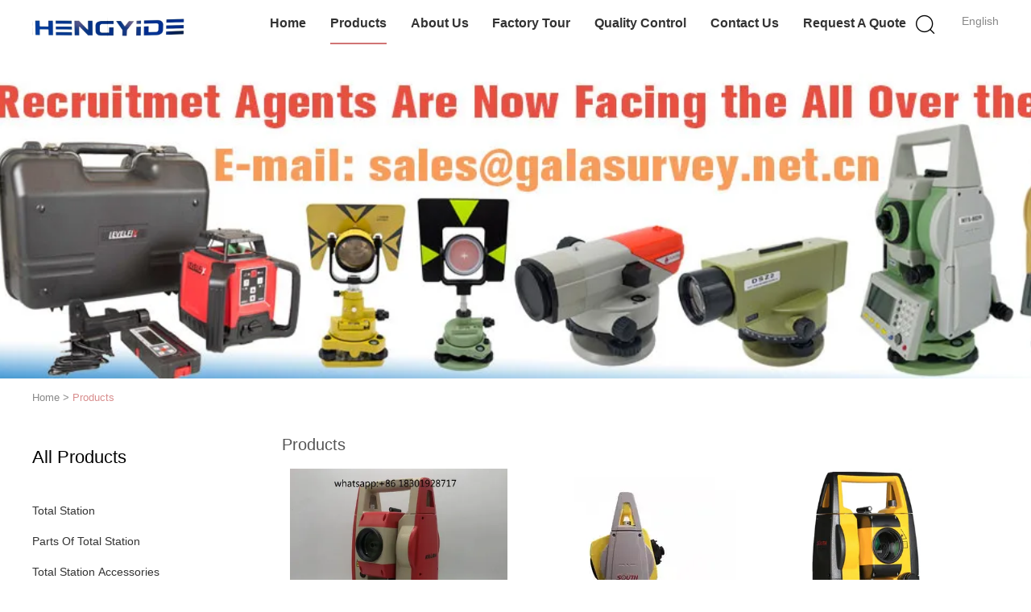

--- FILE ---
content_type: text/html
request_url: https://www.surveyworlds.com/products-p41.html
body_size: 27332
content:
<!DOCTYPE html>
<html lang="en">
<head>
	<meta charset="utf-8">
	<meta http-equiv="X-UA-Compatible" content="IE=edge">
	<meta name="viewport" content="width=device-width, initial-scale=1">
    <title>Total Station Accessories factory, Buy good price Total Station Repair Products</title>
    <meta name="keywords" content="Total Station Accessories factory, Good price Total Station Repair, China Total Station Accessories factory, Total Station Repair products online" />
    <meta name="description" content="China quality Total Station Accessories & Total Station Repair supplier and Good price Total Station Accessories for sale online." />
			<link type='text/css' rel='stylesheet' href='/??/images/global.css,/photo/surveyworlds/sitetpl/style/common.css?ver=1719212805' media='all'>
			  <script type='text/javascript' src='/js/jquery.js'></script><meta property="og:title" content="Total Station Accessories factory, Buy good price Total Station Repair Products" />
<meta property="og:description" content="China quality Total Station Accessories & Total Station Repair supplier and Good price Total Station Accessories for sale online." />
<meta property="og:site_name" content="Shanghai Hengyide Electronic Technology Co.,Ltd Ltd." />
<meta property="og:url" content="https://www.surveyworlds.com/products-p41.html" />
<meta property="og:image" content="https://www.surveyworlds.com/photo/pt24621655-china_mato_brand_total_station_mts_1202r_prismless_500m_surveying_instrument.jpg" />
<link rel="canonical" href="https://www.surveyworlds.com/products-p41.html" />
<link rel="alternate" href="https://m.surveyworlds.com/products-p41.html" media="only screen and (max-width: 640px)" />
<link rel="stylesheet" type="text/css" href="/js/guidefirstcommon.css" />
<style type="text/css">
/*<![CDATA[*/
.consent__cookie {position: fixed;top: 0;left: 0;width: 100%;height: 0%;z-index: 100000;}.consent__cookie_bg {position: fixed;top: 0;left: 0;width: 100%;height: 100%;background: #000;opacity: .6;display: none }.consent__cookie_rel {position: fixed;bottom:0;left: 0;width: 100%;background: #fff;display: -webkit-box;display: -ms-flexbox;display: flex;flex-wrap: wrap;padding: 24px 80px;-webkit-box-sizing: border-box;box-sizing: border-box;-webkit-box-pack: justify;-ms-flex-pack: justify;justify-content: space-between;-webkit-transition: all ease-in-out .3s;transition: all ease-in-out .3s }.consent__close {position: absolute;top: 20px;right: 20px;cursor: pointer }.consent__close svg {fill: #777 }.consent__close:hover svg {fill: #000 }.consent__cookie_box {flex: 1;word-break: break-word;}.consent__warm {color: #777;font-size: 16px;margin-bottom: 12px;line-height: 19px }.consent__title {color: #333;font-size: 20px;font-weight: 600;margin-bottom: 12px;line-height: 23px }.consent__itxt {color: #333;font-size: 14px;margin-bottom: 12px;display: -webkit-box;display: -ms-flexbox;display: flex;-webkit-box-align: center;-ms-flex-align: center;align-items: center }.consent__itxt i {display: -webkit-inline-box;display: -ms-inline-flexbox;display: inline-flex;width: 28px;height: 28px;border-radius: 50%;background: #e0f9e9;margin-right: 8px;-webkit-box-align: center;-ms-flex-align: center;align-items: center;-webkit-box-pack: center;-ms-flex-pack: center;justify-content: center }.consent__itxt svg {fill: #3ca860 }.consent__txt {color: #a6a6a6;font-size: 14px;margin-bottom: 8px;line-height: 17px }.consent__btns {display: -webkit-box;display: -ms-flexbox;display: flex;-webkit-box-orient: vertical;-webkit-box-direction: normal;-ms-flex-direction: column;flex-direction: column;-webkit-box-pack: center;-ms-flex-pack: center;justify-content: center;flex-shrink: 0;}.consent__btn {width: 280px;height: 40px;line-height: 40px;text-align: center;background: #3ca860;color: #fff;border-radius: 4px;margin: 8px 0;-webkit-box-sizing: border-box;box-sizing: border-box;cursor: pointer;font-size:14px}.consent__btn:hover {background: #00823b }.consent__btn.empty {color: #3ca860;border: 1px solid #3ca860;background: #fff }.consent__btn.empty:hover {background: #3ca860;color: #fff }.open .consent__cookie_bg {display: block }.open .consent__cookie_rel {bottom: 0 }@media (max-width: 760px) {.consent__btns {width: 100%;align-items: center;}.consent__cookie_rel {padding: 20px 24px }}.consent__cookie.open {display: block;}.consent__cookie {display: none;}
/*]]>*/
</style>
<style type="text/css">
/*<![CDATA[*/
@media only screen and (max-width:640px){.contact_now_dialog .content-wrap .desc{background-image:url(/images/cta_images/bg_s.png) !important}}.contact_now_dialog .content-wrap .content-wrap_header .cta-close{background-image:url(/images/cta_images/sprite.png) !important}.contact_now_dialog .content-wrap .desc{background-image:url(/images/cta_images/bg_l.png) !important}.contact_now_dialog .content-wrap .cta-btn i{background-image:url(/images/cta_images/sprite.png) !important}.contact_now_dialog .content-wrap .head-tip img{content:url(/images/cta_images/cta_contact_now.png) !important}.cusim{background-image:url(/images/imicon/im.svg) !important}.cuswa{background-image:url(/images/imicon/wa.png) !important}.cusall{background-image:url(/images/imicon/allchat.svg) !important}
/*]]>*/
</style>
<script type="text/javascript" src="/js/guidefirstcommon.js"></script>
<script type="text/javascript">
/*<![CDATA[*/
window.isvideotpl = 0;window.detailurl = '';
var colorUrl = '';var isShowGuide = 2;var showGuideColor = 0;var im_appid = 10003;var im_msg="Good day, what product are you looking for?";

var cta_cid = 44923;var use_defaulProductInfo = 0;var cta_pid = 0;var test_company = 0;var webim_domain = '';var company_type = 0;var cta_equipment = 'pc'; var setcookie = 'setwebimCookie(0,0,0)'; var whatsapplink = "https://wa.me/8618301928717?text=Hi%2C+Shanghai+Hengyide+Electronic+Technology+Co.%2CLtd+Ltd.%2C+I%27m+interested+in+your+products."; function insertMeta(){var str = '<meta name="mobile-web-app-capable" content="yes" /><meta name="viewport" content="width=device-width, initial-scale=1.0" />';document.head.insertAdjacentHTML('beforeend',str);} var element = document.querySelector('a.footer_webim_a[href="/webim/webim_tab.html"]');if (element) {element.parentNode.removeChild(element);}

var colorUrl = '';
var aisearch = 0;
var selfUrl = '';
window.playerReportUrl='/vod/view_count/report';
var query_string = ["Products","ListMain"];
var g_tp = '';
var customtplcolor = 99602;
var str_chat = 'chat';
				var str_call_now = 'call now';
var str_chat_now = 'chat now';
var str_contact1 = 'Get Best Price';var str_chat_lang='english';var str_contact2 = 'Get Price';var str_contact2 = 'Best Price';var str_contact = 'contact';
window.predomainsub = "";
/*]]>*/
</script>
</head>
<body>
<img src="/logo.gif" style="display:none" alt="logo"/>
<a style="display: none!important;" title="Shanghai Hengyide Electronic Technology Co.,Ltd Ltd." class="float-inquiry" href="/contactnow.html" onclick='setinquiryCookie("{\"showproduct\":0,\"pid\":0,\"name\":\"\",\"source_url\":\"\",\"picurl\":\"\",\"propertyDetail\":[],\"username\":\"Ms. Cindy Tang\",\"viewTime\":\"Last Login : 4 hours 57 minutes ago\",\"subject\":\"Please give us your specific information about your products\",\"countrycode\":\"CN\"}");'></a>
<script>
var originProductInfo = '';
var originProductInfo = {"showproduct":1,"pid":"12217640","name":"Hot sale Professional Surveying Instrument Kolida Brand cheap Total Station KTS442R10 Reflectorless 1000m","source_url":"\/sale-12217640-hot-sale-professional-surveying-instrument-kolida-brand-cheap-total-station-kts442r10-reflectorless-.html","picurl":"\/photo\/pd24917743-hot_sale_professional_surveying_instrument_kolida_brand_cheap_total_station_kts442r10_reflectorless_1000m.jpg","propertyDetail":[["Model Number","KTS442"],["Non-prism","1000m"],["Brand Name","Kolida"],["Place of Origin","China"]],"company_name":null,"picurl_c":"\/photo\/pc24917743-hot_sale_professional_surveying_instrument_kolida_brand_cheap_total_station_kts442r10_reflectorless_1000m.jpg","price":"USD 1550-1650 PC","username":"Cindy","viewTime":"Last Login : 8 hours 57 minutes ago","subject":"How much for your Hot sale Professional Surveying Instrument Kolida Brand cheap Total Station KTS442R10 Reflectorless 1000m","countrycode":"CN"};
var save_url = "/contactsave.html";
var update_url = "/updateinquiry.html";
var productInfo = {};
var defaulProductInfo = {};
var myDate = new Date();
var curDate = myDate.getFullYear()+'-'+(parseInt(myDate.getMonth())+1)+'-'+myDate.getDate();
var message = '';
var default_pop = 1;
var leaveMessageDialog = document.getElementsByClassName('leave-message-dialog')[0]; // 获取弹层
var _$$ = function (dom) {
    return document.querySelectorAll(dom);
};
resInfo = originProductInfo;
resInfo['name'] = resInfo['name'] || '';
defaulProductInfo.pid = resInfo['pid'];
defaulProductInfo.productName = resInfo['name'] ?? '';
defaulProductInfo.productInfo = resInfo['propertyDetail'];
defaulProductInfo.productImg = resInfo['picurl_c'];
defaulProductInfo.subject = resInfo['subject'] ?? '';
defaulProductInfo.productImgAlt = resInfo['name'] ?? '';
var inquirypopup_tmp = 1;
var message = 'Dear,'+'\r\n'+"I am interested in"+' '+trim(resInfo['name'])+", could you send me more details such as type, size, MOQ, material, etc."+'\r\n'+"Thanks!"+'\r\n'+"Waiting for your reply.";
var message_1 = 'Dear,'+'\r\n'+"I am interested in"+' '+trim(resInfo['name'])+", could you send me more details such as type, size, MOQ, material, etc."+'\r\n'+"Thanks!"+'\r\n'+"Waiting for your reply.";
var message_2 = 'Hello,'+'\r\n'+"I am looking for"+' '+trim(resInfo['name'])+", please send me the price, specification and picture."+'\r\n'+"Your swift response will be highly appreciated."+'\r\n'+"Feel free to contact me for more information."+'\r\n'+"Thanks a lot.";
var message_3 = 'Hello,'+'\r\n'+trim(resInfo['name'])+' '+"meets my expectations."+'\r\n'+"Please give me the best price and some other product information."+'\r\n'+"Feel free to contact me via my mail."+'\r\n'+"Thanks a lot.";

var message_4 = 'Dear,'+'\r\n'+"What is the FOB price on your"+' '+trim(resInfo['name'])+'?'+'\r\n'+"Which is the nearest port name?"+'\r\n'+"Please reply me as soon as possible, it would be better to share further information."+'\r\n'+"Regards!";
var message_5 = 'Hi there,'+'\r\n'+"I am very interested in your"+' '+trim(resInfo['name'])+'.'+'\r\n'+"Please send me your product details."+'\r\n'+"Looking forward to your quick reply."+'\r\n'+"Feel free to contact me by mail."+'\r\n'+"Regards!";

var message_6 = 'Dear,'+'\r\n'+"Please provide us with information about your"+' '+trim(resInfo['name'])+", such as type, size, material, and of course the best price."+'\r\n'+"Looking forward to your quick reply."+'\r\n'+"Thank you!";
var message_7 = 'Dear,'+'\r\n'+"Can you supply"+' '+trim(resInfo['name'])+" for us?"+'\r\n'+"First we want a price list and some product details."+'\r\n'+"I hope to get reply asap and look forward to cooperation."+'\r\n'+"Thank you very much.";
var message_8 = 'hi,'+'\r\n'+"I am looking for"+' '+trim(resInfo['name'])+", please give me some more detailed product information."+'\r\n'+"I look forward to your reply."+'\r\n'+"Thank you!";
var message_9 = 'Hello,'+'\r\n'+"Your"+' '+trim(resInfo['name'])+" meets my requirements very well."+'\r\n'+"Please send me the price, specification, and similar model will be OK."+'\r\n'+"Feel free to chat with me."+'\r\n'+"Thanks!";
var message_10 = 'Dear,'+'\r\n'+"I want to know more about the details and quotation of"+' '+trim(resInfo['name'])+'.'+'\r\n'+"Feel free to contact me."+'\r\n'+"Regards!";

var r = getRandom(1,10);

defaulProductInfo.message = eval("message_"+r);
    defaulProductInfo.message = eval("message_"+r);
        var mytAjax = {

    post: function(url, data, fn) {
        var xhr = new XMLHttpRequest();
        xhr.open("POST", url, true);
        xhr.setRequestHeader("Content-Type", "application/x-www-form-urlencoded;charset=UTF-8");
        xhr.setRequestHeader("X-Requested-With", "XMLHttpRequest");
        xhr.setRequestHeader('Content-Type','text/plain;charset=UTF-8');
        xhr.onreadystatechange = function() {
            if(xhr.readyState == 4 && (xhr.status == 200 || xhr.status == 304)) {
                fn.call(this, xhr.responseText);
            }
        };
        xhr.send(data);
    },

    postform: function(url, data, fn) {
        var xhr = new XMLHttpRequest();
        xhr.open("POST", url, true);
        xhr.setRequestHeader("X-Requested-With", "XMLHttpRequest");
        xhr.onreadystatechange = function() {
            if(xhr.readyState == 4 && (xhr.status == 200 || xhr.status == 304)) {
                fn.call(this, xhr.responseText);
            }
        };
        xhr.send(data);
    }
};
/*window.onload = function(){
    leaveMessageDialog = document.getElementsByClassName('leave-message-dialog')[0];
    if (window.localStorage.recordDialogStatus=='undefined' || (window.localStorage.recordDialogStatus!='undefined' && window.localStorage.recordDialogStatus != curDate)) {
        setTimeout(function(){
            if(parseInt(inquirypopup_tmp%10) == 1){
                creatDialog(defaulProductInfo, 1);
            }
        }, 6000);
    }
};*/
function trim(str)
{
    str = str.replace(/(^\s*)/g,"");
    return str.replace(/(\s*$)/g,"");
};
function getRandom(m,n){
    var num = Math.floor(Math.random()*(m - n) + n);
    return num;
};
function strBtn(param) {

    var starattextarea = document.getElementById("textareamessage").value.length;
    var email = document.getElementById("startEmail").value;

    var default_tip = document.querySelectorAll(".watermark_container").length;
    if (20 < starattextarea && starattextarea < 3000) {
        if(default_tip>0){
            document.getElementById("textareamessage1").parentNode.parentNode.nextElementSibling.style.display = "none";
        }else{
            document.getElementById("textareamessage1").parentNode.nextElementSibling.style.display = "none";
        }

    } else {
        if(default_tip>0){
            document.getElementById("textareamessage1").parentNode.parentNode.nextElementSibling.style.display = "block";
        }else{
            document.getElementById("textareamessage1").parentNode.nextElementSibling.style.display = "block";
        }

        return;
    }

    // var re = /^([a-zA-Z0-9_-])+@([a-zA-Z0-9_-])+\.([a-zA-Z0-9_-])+/i;/*邮箱不区分大小写*/
    var re = /^[a-zA-Z0-9][\w-]*(\.?[\w-]+)*@[a-zA-Z0-9-]+(\.[a-zA-Z0-9]+)+$/i;
    if (!re.test(email)) {
        document.getElementById("startEmail").nextElementSibling.style.display = "block";
        return;
    } else {
        document.getElementById("startEmail").nextElementSibling.style.display = "none";
    }

    var subject = document.getElementById("pop_subject").value;
    var pid = document.getElementById("pop_pid").value;
    var message = document.getElementById("textareamessage").value;
    var sender_email = document.getElementById("startEmail").value;
    var tel = '';
    if (document.getElementById("tel0") != undefined && document.getElementById("tel0") != '')
        tel = document.getElementById("tel0").value;
    var form_serialize = '&tel='+tel;

    form_serialize = form_serialize.replace(/\+/g, "%2B");
    mytAjax.post(save_url,"pid="+pid+"&subject="+subject+"&email="+sender_email+"&message="+(message)+form_serialize,function(res){
        var mes = JSON.parse(res);
        if(mes.status == 200){
            var iid = mes.iid;
            document.getElementById("pop_iid").value = iid;
            document.getElementById("pop_uuid").value = mes.uuid;

            if(typeof gtag_report_conversion === "function"){
                gtag_report_conversion();//执行统计js代码
            }
            if(typeof fbq === "function"){
                fbq('track','Purchase');//执行统计js代码
            }
        }
    });
    for (var index = 0; index < document.querySelectorAll(".dialog-content-pql").length; index++) {
        document.querySelectorAll(".dialog-content-pql")[index].style.display = "none";
    };
    $('#idphonepql').val(tel);
    document.getElementById("dialog-content-pql-id").style.display = "block";
    ;
};
function twoBtnOk(param) {

    var selectgender = document.getElementById("Mr").innerHTML;
    var iid = document.getElementById("pop_iid").value;
    var sendername = document.getElementById("idnamepql").value;
    var senderphone = document.getElementById("idphonepql").value;
    var sendercname = document.getElementById("idcompanypql").value;
    var uuid = document.getElementById("pop_uuid").value;
    var gender = 2;
    if(selectgender == 'Mr.') gender = 0;
    if(selectgender == 'Mrs.') gender = 1;
    var pid = document.getElementById("pop_pid").value;
    var form_serialize = '';

        form_serialize = form_serialize.replace(/\+/g, "%2B");

    mytAjax.post(update_url,"iid="+iid+"&gender="+gender+"&uuid="+uuid+"&name="+(sendername)+"&tel="+(senderphone)+"&company="+(sendercname)+form_serialize,function(res){});

    for (var index = 0; index < document.querySelectorAll(".dialog-content-pql").length; index++) {
        document.querySelectorAll(".dialog-content-pql")[index].style.display = "none";
    };
    document.getElementById("dialog-content-pql-ok").style.display = "block";

};
function toCheckMust(name) {
    $('#'+name+'error').hide();
}
function handClidk(param) {
    var starattextarea = document.getElementById("textareamessage1").value.length;
    var email = document.getElementById("startEmail1").value;
    var default_tip = document.querySelectorAll(".watermark_container").length;
    if (20 < starattextarea && starattextarea < 3000) {
        if(default_tip>0){
            document.getElementById("textareamessage1").parentNode.parentNode.nextElementSibling.style.display = "none";
        }else{
            document.getElementById("textareamessage1").parentNode.nextElementSibling.style.display = "none";
        }

    } else {
        if(default_tip>0){
            document.getElementById("textareamessage1").parentNode.parentNode.nextElementSibling.style.display = "block";
        }else{
            document.getElementById("textareamessage1").parentNode.nextElementSibling.style.display = "block";
        }

        return;
    }

    // var re = /^([a-zA-Z0-9_-])+@([a-zA-Z0-9_-])+\.([a-zA-Z0-9_-])+/i;
    var re = /^[a-zA-Z0-9][\w-]*(\.?[\w-]+)*@[a-zA-Z0-9-]+(\.[a-zA-Z0-9]+)+$/i;
    if (!re.test(email)) {
        document.getElementById("startEmail1").nextElementSibling.style.display = "block";
        return;
    } else {
        document.getElementById("startEmail1").nextElementSibling.style.display = "none";
    }

    var subject = document.getElementById("pop_subject").value;
    var pid = document.getElementById("pop_pid").value;
    var message = document.getElementById("textareamessage1").value;
    var sender_email = document.getElementById("startEmail1").value;
    var form_serialize = tel = '';
    if (document.getElementById("tel1") != undefined && document.getElementById("tel1") != '')
        tel = document.getElementById("tel1").value;
        mytAjax.post(save_url,"email="+sender_email+"&tel="+tel+"&pid="+pid+"&message="+message+"&subject="+subject+form_serialize,function(res){

        var mes = JSON.parse(res);
        if(mes.status == 200){
            var iid = mes.iid;
            document.getElementById("pop_iid").value = iid;
            document.getElementById("pop_uuid").value = mes.uuid;
            if(typeof gtag_report_conversion === "function"){
                gtag_report_conversion();//执行统计js代码
            }
        }

    });
    for (var index = 0; index < document.querySelectorAll(".dialog-content-pql").length; index++) {
        document.querySelectorAll(".dialog-content-pql")[index].style.display = "none";
    };
    $('#idphonepql').val(tel);
    document.getElementById("dialog-content-pql-id").style.display = "block";

};
window.addEventListener('load', function () {
    $('.checkbox-wrap label').each(function(){
        if($(this).find('input').prop('checked')){
            $(this).addClass('on')
        }else {
            $(this).removeClass('on')
        }
    })
    $(document).on('click', '.checkbox-wrap label' , function(ev){
        if (ev.target.tagName.toUpperCase() != 'INPUT') {
            $(this).toggleClass('on')
        }
    })
})

function hand_video(pdata) {
    data = JSON.parse(pdata);
    productInfo.productName = data.productName;
    productInfo.productInfo = data.productInfo;
    productInfo.productImg = data.productImg;
    productInfo.subject = data.subject;

    var message = 'Dear,'+'\r\n'+"I am interested in"+' '+trim(data.productName)+", could you send me more details such as type, size, quantity, material, etc."+'\r\n'+"Thanks!"+'\r\n'+"Waiting for your reply.";

    var message = 'Dear,'+'\r\n'+"I am interested in"+' '+trim(data.productName)+", could you send me more details such as type, size, MOQ, material, etc."+'\r\n'+"Thanks!"+'\r\n'+"Waiting for your reply.";
    var message_1 = 'Dear,'+'\r\n'+"I am interested in"+' '+trim(data.productName)+", could you send me more details such as type, size, MOQ, material, etc."+'\r\n'+"Thanks!"+'\r\n'+"Waiting for your reply.";
    var message_2 = 'Hello,'+'\r\n'+"I am looking for"+' '+trim(data.productName)+", please send me the price, specification and picture."+'\r\n'+"Your swift response will be highly appreciated."+'\r\n'+"Feel free to contact me for more information."+'\r\n'+"Thanks a lot.";
    var message_3 = 'Hello,'+'\r\n'+trim(data.productName)+' '+"meets my expectations."+'\r\n'+"Please give me the best price and some other product information."+'\r\n'+"Feel free to contact me via my mail."+'\r\n'+"Thanks a lot.";

    var message_4 = 'Dear,'+'\r\n'+"What is the FOB price on your"+' '+trim(data.productName)+'?'+'\r\n'+"Which is the nearest port name?"+'\r\n'+"Please reply me as soon as possible, it would be better to share further information."+'\r\n'+"Regards!";
    var message_5 = 'Hi there,'+'\r\n'+"I am very interested in your"+' '+trim(data.productName)+'.'+'\r\n'+"Please send me your product details."+'\r\n'+"Looking forward to your quick reply."+'\r\n'+"Feel free to contact me by mail."+'\r\n'+"Regards!";

    var message_6 = 'Dear,'+'\r\n'+"Please provide us with information about your"+' '+trim(data.productName)+", such as type, size, material, and of course the best price."+'\r\n'+"Looking forward to your quick reply."+'\r\n'+"Thank you!";
    var message_7 = 'Dear,'+'\r\n'+"Can you supply"+' '+trim(data.productName)+" for us?"+'\r\n'+"First we want a price list and some product details."+'\r\n'+"I hope to get reply asap and look forward to cooperation."+'\r\n'+"Thank you very much.";
    var message_8 = 'hi,'+'\r\n'+"I am looking for"+' '+trim(data.productName)+", please give me some more detailed product information."+'\r\n'+"I look forward to your reply."+'\r\n'+"Thank you!";
    var message_9 = 'Hello,'+'\r\n'+"Your"+' '+trim(data.productName)+" meets my requirements very well."+'\r\n'+"Please send me the price, specification, and similar model will be OK."+'\r\n'+"Feel free to chat with me."+'\r\n'+"Thanks!";
    var message_10 = 'Dear,'+'\r\n'+"I want to know more about the details and quotation of"+' '+trim(data.productName)+'.'+'\r\n'+"Feel free to contact me."+'\r\n'+"Regards!";

    var r = getRandom(1,10);

    productInfo.message = eval("message_"+r);
            if(parseInt(inquirypopup_tmp/10) == 1){
        productInfo.message = "";
    }
    productInfo.pid = data.pid;
    creatDialog(productInfo, 2);
};

function handDialog(pdata) {
    data = JSON.parse(pdata);
    productInfo.productName = data.productName;
    productInfo.productInfo = data.productInfo;
    productInfo.productImg = data.productImg;
    productInfo.subject = data.subject;

    var message = 'Dear,'+'\r\n'+"I am interested in"+' '+trim(data.productName)+", could you send me more details such as type, size, quantity, material, etc."+'\r\n'+"Thanks!"+'\r\n'+"Waiting for your reply.";

    var message = 'Dear,'+'\r\n'+"I am interested in"+' '+trim(data.productName)+", could you send me more details such as type, size, MOQ, material, etc."+'\r\n'+"Thanks!"+'\r\n'+"Waiting for your reply.";
    var message_1 = 'Dear,'+'\r\n'+"I am interested in"+' '+trim(data.productName)+", could you send me more details such as type, size, MOQ, material, etc."+'\r\n'+"Thanks!"+'\r\n'+"Waiting for your reply.";
    var message_2 = 'Hello,'+'\r\n'+"I am looking for"+' '+trim(data.productName)+", please send me the price, specification and picture."+'\r\n'+"Your swift response will be highly appreciated."+'\r\n'+"Feel free to contact me for more information."+'\r\n'+"Thanks a lot.";
    var message_3 = 'Hello,'+'\r\n'+trim(data.productName)+' '+"meets my expectations."+'\r\n'+"Please give me the best price and some other product information."+'\r\n'+"Feel free to contact me via my mail."+'\r\n'+"Thanks a lot.";

    var message_4 = 'Dear,'+'\r\n'+"What is the FOB price on your"+' '+trim(data.productName)+'?'+'\r\n'+"Which is the nearest port name?"+'\r\n'+"Please reply me as soon as possible, it would be better to share further information."+'\r\n'+"Regards!";
    var message_5 = 'Hi there,'+'\r\n'+"I am very interested in your"+' '+trim(data.productName)+'.'+'\r\n'+"Please send me your product details."+'\r\n'+"Looking forward to your quick reply."+'\r\n'+"Feel free to contact me by mail."+'\r\n'+"Regards!";

    var message_6 = 'Dear,'+'\r\n'+"Please provide us with information about your"+' '+trim(data.productName)+", such as type, size, material, and of course the best price."+'\r\n'+"Looking forward to your quick reply."+'\r\n'+"Thank you!";
    var message_7 = 'Dear,'+'\r\n'+"Can you supply"+' '+trim(data.productName)+" for us?"+'\r\n'+"First we want a price list and some product details."+'\r\n'+"I hope to get reply asap and look forward to cooperation."+'\r\n'+"Thank you very much.";
    var message_8 = 'hi,'+'\r\n'+"I am looking for"+' '+trim(data.productName)+", please give me some more detailed product information."+'\r\n'+"I look forward to your reply."+'\r\n'+"Thank you!";
    var message_9 = 'Hello,'+'\r\n'+"Your"+' '+trim(data.productName)+" meets my requirements very well."+'\r\n'+"Please send me the price, specification, and similar model will be OK."+'\r\n'+"Feel free to chat with me."+'\r\n'+"Thanks!";
    var message_10 = 'Dear,'+'\r\n'+"I want to know more about the details and quotation of"+' '+trim(data.productName)+'.'+'\r\n'+"Feel free to contact me."+'\r\n'+"Regards!";

    var r = getRandom(1,10);
    productInfo.message = eval("message_"+r);
            if(parseInt(inquirypopup_tmp/10) == 1){
        productInfo.message = "";
    }
    productInfo.pid = data.pid;
    creatDialog(productInfo, 2);
};

function closepql(param) {

    leaveMessageDialog.style.display = 'none';
};

function closepql2(param) {

    for (var index = 0; index < document.querySelectorAll(".dialog-content-pql").length; index++) {
        document.querySelectorAll(".dialog-content-pql")[index].style.display = "none";
    };
    document.getElementById("dialog-content-pql-ok").style.display = "block";
};

function decodeHtmlEntities(str) {
    var tempElement = document.createElement('div');
    tempElement.innerHTML = str;
    return tempElement.textContent || tempElement.innerText || '';
}

function initProduct(productInfo,type){

    productInfo.productName = decodeHtmlEntities(productInfo.productName);
    productInfo.message = decodeHtmlEntities(productInfo.message);

    leaveMessageDialog = document.getElementsByClassName('leave-message-dialog')[0];
    leaveMessageDialog.style.display = "block";
    if(type == 3){
        var popinquiryemail = document.getElementById("popinquiryemail").value;
        _$$("#startEmail1")[0].value = popinquiryemail;
    }else{
        _$$("#startEmail1")[0].value = "";
    }
    _$$("#startEmail")[0].value = "";
    _$$("#idnamepql")[0].value = "";
    _$$("#idphonepql")[0].value = "";
    _$$("#idcompanypql")[0].value = "";

    _$$("#pop_pid")[0].value = productInfo.pid;
    _$$("#pop_subject")[0].value = productInfo.subject;
    
    if(parseInt(inquirypopup_tmp/10) == 1){
        productInfo.message = "";
    }

    _$$("#textareamessage1")[0].value = productInfo.message;
    _$$("#textareamessage")[0].value = productInfo.message;

    _$$("#dialog-content-pql-id .titlep")[0].innerHTML = productInfo.productName;
    _$$("#dialog-content-pql-id img")[0].setAttribute("src", productInfo.productImg);
    _$$("#dialog-content-pql-id img")[0].setAttribute("alt", productInfo.productImgAlt);

    _$$("#dialog-content-pql-id-hand img")[0].setAttribute("src", productInfo.productImg);
    _$$("#dialog-content-pql-id-hand img")[0].setAttribute("alt", productInfo.productImgAlt);
    _$$("#dialog-content-pql-id-hand .titlep")[0].innerHTML = productInfo.productName;

    if (productInfo.productInfo.length > 0) {
        var ul2, ul;
        ul = document.createElement("ul");
        for (var index = 0; index < productInfo.productInfo.length; index++) {
            var el = productInfo.productInfo[index];
            var li = document.createElement("li");
            var span1 = document.createElement("span");
            span1.innerHTML = el[0] + ":";
            var span2 = document.createElement("span");
            span2.innerHTML = el[1];
            li.appendChild(span1);
            li.appendChild(span2);
            ul.appendChild(li);

        }
        ul2 = ul.cloneNode(true);
        if (type === 1) {
            _$$("#dialog-content-pql-id .left")[0].replaceChild(ul, _$$("#dialog-content-pql-id .left ul")[0]);
        } else {
            _$$("#dialog-content-pql-id-hand .left")[0].replaceChild(ul2, _$$("#dialog-content-pql-id-hand .left ul")[0]);
            _$$("#dialog-content-pql-id .left")[0].replaceChild(ul, _$$("#dialog-content-pql-id .left ul")[0]);
        }
    };
    for (var index = 0; index < _$$("#dialog-content-pql-id .right ul li").length; index++) {
        _$$("#dialog-content-pql-id .right ul li")[index].addEventListener("click", function (params) {
            _$$("#dialog-content-pql-id .right #Mr")[0].innerHTML = this.innerHTML
        }, false)

    };

};
function closeInquiryCreateDialog() {
    document.getElementById("xuanpan_dialog_box_pql").style.display = "none";
};
function showInquiryCreateDialog() {
    document.getElementById("xuanpan_dialog_box_pql").style.display = "block";
};
function submitPopInquiry(){
    var message = document.getElementById("inquiry_message").value;
    var email = document.getElementById("inquiry_email").value;
    var subject = defaulProductInfo.subject;
    var pid = defaulProductInfo.pid;
    if (email === undefined) {
        showInquiryCreateDialog();
        document.getElementById("inquiry_email").style.border = "1px solid red";
        return false;
    };
    if (message === undefined) {
        showInquiryCreateDialog();
        document.getElementById("inquiry_message").style.border = "1px solid red";
        return false;
    };
    if (email.search(/^\w+((-\w+)|(\.\w+))*\@[A-Za-z0-9]+((\.|-)[A-Za-z0-9]+)*\.[A-Za-z0-9]+$/) == -1) {
        document.getElementById("inquiry_email").style.border= "1px solid red";
        showInquiryCreateDialog();
        return false;
    } else {
        document.getElementById("inquiry_email").style.border= "";
    };
    if (message.length < 20 || message.length >3000) {
        showInquiryCreateDialog();
        document.getElementById("inquiry_message").style.border = "1px solid red";
        return false;
    } else {
        document.getElementById("inquiry_message").style.border = "";
    };
    var tel = '';
    if (document.getElementById("tel") != undefined && document.getElementById("tel") != '')
        tel = document.getElementById("tel").value;

    mytAjax.post(save_url,"pid="+pid+"&subject="+subject+"&email="+email+"&message="+(message)+'&tel='+tel,function(res){
        var mes = JSON.parse(res);
        if(mes.status == 200){
            var iid = mes.iid;
            document.getElementById("pop_iid").value = iid;
            document.getElementById("pop_uuid").value = mes.uuid;

        }
    });
    initProduct(defaulProductInfo);
    for (var index = 0; index < document.querySelectorAll(".dialog-content-pql").length; index++) {
        document.querySelectorAll(".dialog-content-pql")[index].style.display = "none";
    };
    $('#idphonepql').val(tel);
    document.getElementById("dialog-content-pql-id").style.display = "block";

};

//带附件上传
function submitPopInquiryfile(email_id,message_id,check_sort,name_id,phone_id,company_id,attachments){

    if(typeof(check_sort) == 'undefined'){
        check_sort = 0;
    }
    var message = document.getElementById(message_id).value;
    var email = document.getElementById(email_id).value;
    var attachments = document.getElementById(attachments).value;
    if(typeof(name_id) !== 'undefined' && name_id != ""){
        var name  = document.getElementById(name_id).value;
    }
    if(typeof(phone_id) !== 'undefined' && phone_id != ""){
        var phone = document.getElementById(phone_id).value;
    }
    if(typeof(company_id) !== 'undefined' && company_id != ""){
        var company = document.getElementById(company_id).value;
    }
    var subject = defaulProductInfo.subject;
    var pid = defaulProductInfo.pid;

    if(check_sort == 0){
        if (email === undefined) {
            showInquiryCreateDialog();
            document.getElementById(email_id).style.border = "1px solid red";
            return false;
        };
        if (message === undefined) {
            showInquiryCreateDialog();
            document.getElementById(message_id).style.border = "1px solid red";
            return false;
        };

        if (email.search(/^\w+((-\w+)|(\.\w+))*\@[A-Za-z0-9]+((\.|-)[A-Za-z0-9]+)*\.[A-Za-z0-9]+$/) == -1) {
            document.getElementById(email_id).style.border= "1px solid red";
            showInquiryCreateDialog();
            return false;
        } else {
            document.getElementById(email_id).style.border= "";
        };
        if (message.length < 20 || message.length >3000) {
            showInquiryCreateDialog();
            document.getElementById(message_id).style.border = "1px solid red";
            return false;
        } else {
            document.getElementById(message_id).style.border = "";
        };
    }else{

        if (message === undefined) {
            showInquiryCreateDialog();
            document.getElementById(message_id).style.border = "1px solid red";
            return false;
        };

        if (email === undefined) {
            showInquiryCreateDialog();
            document.getElementById(email_id).style.border = "1px solid red";
            return false;
        };

        if (message.length < 20 || message.length >3000) {
            showInquiryCreateDialog();
            document.getElementById(message_id).style.border = "1px solid red";
            return false;
        } else {
            document.getElementById(message_id).style.border = "";
        };

        if (email.search(/^\w+((-\w+)|(\.\w+))*\@[A-Za-z0-9]+((\.|-)[A-Za-z0-9]+)*\.[A-Za-z0-9]+$/) == -1) {
            document.getElementById(email_id).style.border= "1px solid red";
            showInquiryCreateDialog();
            return false;
        } else {
            document.getElementById(email_id).style.border= "";
        };

    };

    mytAjax.post(save_url,"pid="+pid+"&subject="+subject+"&email="+email+"&message="+message+"&company="+company+"&attachments="+attachments,function(res){
        var mes = JSON.parse(res);
        if(mes.status == 200){
            var iid = mes.iid;
            document.getElementById("pop_iid").value = iid;
            document.getElementById("pop_uuid").value = mes.uuid;

            if(typeof gtag_report_conversion === "function"){
                gtag_report_conversion();//执行统计js代码
            }
            if(typeof fbq === "function"){
                fbq('track','Purchase');//执行统计js代码
            }
        }
    });
    initProduct(defaulProductInfo);

    if(name !== undefined && name != ""){
        _$$("#idnamepql")[0].value = name;
    }

    if(phone !== undefined && phone != ""){
        _$$("#idphonepql")[0].value = phone;
    }

    if(company !== undefined && company != ""){
        _$$("#idcompanypql")[0].value = company;
    }

    for (var index = 0; index < document.querySelectorAll(".dialog-content-pql").length; index++) {
        document.querySelectorAll(".dialog-content-pql")[index].style.display = "none";
    };
    document.getElementById("dialog-content-pql-id").style.display = "block";

};
function submitPopInquiryByParam(email_id,message_id,check_sort,name_id,phone_id,company_id){

    if(typeof(check_sort) == 'undefined'){
        check_sort = 0;
    }

    var senderphone = '';
    var message = document.getElementById(message_id).value;
    var email = document.getElementById(email_id).value;
    if(typeof(name_id) !== 'undefined' && name_id != ""){
        var name  = document.getElementById(name_id).value;
    }
    if(typeof(phone_id) !== 'undefined' && phone_id != ""){
        var phone = document.getElementById(phone_id).value;
        senderphone = phone;
    }
    if(typeof(company_id) !== 'undefined' && company_id != ""){
        var company = document.getElementById(company_id).value;
    }
    var subject = defaulProductInfo.subject;
    var pid = defaulProductInfo.pid;

    if(check_sort == 0){
        if (email === undefined) {
            showInquiryCreateDialog();
            document.getElementById(email_id).style.border = "1px solid red";
            return false;
        };
        if (message === undefined) {
            showInquiryCreateDialog();
            document.getElementById(message_id).style.border = "1px solid red";
            return false;
        };

        if (email.search(/^\w+((-\w+)|(\.\w+))*\@[A-Za-z0-9]+((\.|-)[A-Za-z0-9]+)*\.[A-Za-z0-9]+$/) == -1) {
            document.getElementById(email_id).style.border= "1px solid red";
            showInquiryCreateDialog();
            return false;
        } else {
            document.getElementById(email_id).style.border= "";
        };
        if (message.length < 20 || message.length >3000) {
            showInquiryCreateDialog();
            document.getElementById(message_id).style.border = "1px solid red";
            return false;
        } else {
            document.getElementById(message_id).style.border = "";
        };
    }else{

        if (message === undefined) {
            showInquiryCreateDialog();
            document.getElementById(message_id).style.border = "1px solid red";
            return false;
        };

        if (email === undefined) {
            showInquiryCreateDialog();
            document.getElementById(email_id).style.border = "1px solid red";
            return false;
        };

        if (message.length < 20 || message.length >3000) {
            showInquiryCreateDialog();
            document.getElementById(message_id).style.border = "1px solid red";
            return false;
        } else {
            document.getElementById(message_id).style.border = "";
        };

        if (email.search(/^\w+((-\w+)|(\.\w+))*\@[A-Za-z0-9]+((\.|-)[A-Za-z0-9]+)*\.[A-Za-z0-9]+$/) == -1) {
            document.getElementById(email_id).style.border= "1px solid red";
            showInquiryCreateDialog();
            return false;
        } else {
            document.getElementById(email_id).style.border= "";
        };

    };

    var productsku = "";
    if($("#product_sku").length > 0){
        productsku = $("#product_sku").html();
    }

    mytAjax.post(save_url,"tel="+senderphone+"&pid="+pid+"&subject="+subject+"&email="+email+"&message="+message+"&messagesku="+encodeURI(productsku),function(res){
        var mes = JSON.parse(res);
        if(mes.status == 200){
            var iid = mes.iid;
            document.getElementById("pop_iid").value = iid;
            document.getElementById("pop_uuid").value = mes.uuid;

            if(typeof gtag_report_conversion === "function"){
                gtag_report_conversion();//执行统计js代码
            }
            if(typeof fbq === "function"){
                fbq('track','Purchase');//执行统计js代码
            }
        }
    });
    initProduct(defaulProductInfo);

    if(name !== undefined && name != ""){
        _$$("#idnamepql")[0].value = name;
    }

    if(phone !== undefined && phone != ""){
        _$$("#idphonepql")[0].value = phone;
    }

    if(company !== undefined && company != ""){
        _$$("#idcompanypql")[0].value = company;
    }

    for (var index = 0; index < document.querySelectorAll(".dialog-content-pql").length; index++) {
        document.querySelectorAll(".dialog-content-pql")[index].style.display = "none";

    };
    document.getElementById("dialog-content-pql-id").style.display = "block";

};

function creat_videoDialog(productInfo, type) {

    if(type == 1){
        if(default_pop != 1){
            return false;
        }
        window.localStorage.recordDialogStatus = curDate;
    }else{
        default_pop = 0;
    }
    initProduct(productInfo, type);
    if (type === 1) {
        // 自动弹出
        for (var index = 0; index < document.querySelectorAll(".dialog-content-pql").length; index++) {

            document.querySelectorAll(".dialog-content-pql")[index].style.display = "none";
        };
        document.getElementById("dialog-content-pql").style.display = "block";
    } else {
        // 手动弹出
        for (var index = 0; index < document.querySelectorAll(".dialog-content-pql").length; index++) {
            document.querySelectorAll(".dialog-content-pql")[index].style.display = "none";
        };
        document.getElementById("dialog-content-pql-id-hand").style.display = "block";
    }
}

function creatDialog(productInfo, type) {

    if(type == 1){
        if(default_pop != 1){
            return false;
        }
        window.localStorage.recordDialogStatus = curDate;
    }else{
        default_pop = 0;
    }
    initProduct(productInfo, type);
    if (type === 1) {
        // 自动弹出
        for (var index = 0; index < document.querySelectorAll(".dialog-content-pql").length; index++) {

            document.querySelectorAll(".dialog-content-pql")[index].style.display = "none";
        };
        document.getElementById("dialog-content-pql").style.display = "block";
    } else {
        // 手动弹出
        for (var index = 0; index < document.querySelectorAll(".dialog-content-pql").length; index++) {
            document.querySelectorAll(".dialog-content-pql")[index].style.display = "none";
        };
        document.getElementById("dialog-content-pql-id-hand").style.display = "block";
    }
}

//带邮箱信息打开询盘框 emailtype=1表示带入邮箱
function openDialog(emailtype){
    var type = 2;//不带入邮箱，手动弹出
    if(emailtype == 1){
        var popinquiryemail = document.getElementById("popinquiryemail").value;
        // var re = /^([a-zA-Z0-9_-])+@([a-zA-Z0-9_-])+\.([a-zA-Z0-9_-])+/i;
        var re = /^[a-zA-Z0-9][\w-]*(\.?[\w-]+)*@[a-zA-Z0-9-]+(\.[a-zA-Z0-9]+)+$/i;
        if (!re.test(popinquiryemail)) {
            //前端提示样式;
            showInquiryCreateDialog();
            document.getElementById("popinquiryemail").style.border = "1px solid red";
            return false;
        } else {
            //前端提示样式;
        }
        var type = 3;
    }
    creatDialog(defaulProductInfo,type);
}

//上传附件
function inquiryUploadFile(){
    var fileObj = document.querySelector("#fileId").files[0];
    //构建表单数据
    var formData = new FormData();
    var filesize = fileObj.size;
    if(filesize > 10485760 || filesize == 0) {
        document.getElementById("filetips").style.display = "block";
        return false;
    }else {
        document.getElementById("filetips").style.display = "none";
    }
    formData.append('popinquiryfile', fileObj);
    document.getElementById("quotefileform").reset();
    var save_url = "/inquiryuploadfile.html";
    mytAjax.postform(save_url,formData,function(res){
        var mes = JSON.parse(res);
        if(mes.status == 200){
            document.getElementById("uploader-file-info").innerHTML = document.getElementById("uploader-file-info").innerHTML + "<span class=op>"+mes.attfile.name+"<a class=delatt id=att"+mes.attfile.id+" onclick=delatt("+mes.attfile.id+");>Delete</a></span>";
            var nowattachs = document.getElementById("attachments").value;
            if( nowattachs !== ""){
                var attachs = JSON.parse(nowattachs);
                attachs[mes.attfile.id] = mes.attfile;
            }else{
                var attachs = {};
                attachs[mes.attfile.id] = mes.attfile;
            }
            document.getElementById("attachments").value = JSON.stringify(attachs);
        }
    });
}
//附件删除
function delatt(attid)
{
    var nowattachs = document.getElementById("attachments").value;
    if( nowattachs !== ""){
        var attachs = JSON.parse(nowattachs);
        if(attachs[attid] == ""){
            return false;
        }
        var formData = new FormData();
        var delfile = attachs[attid]['filename'];
        var save_url = "/inquirydelfile.html";
        if(delfile != "") {
            formData.append('delfile', delfile);
            mytAjax.postform(save_url, formData, function (res) {
                if(res !== "") {
                    var mes = JSON.parse(res);
                    if (mes.status == 200) {
                        delete attachs[attid];
                        document.getElementById("attachments").value = JSON.stringify(attachs);
                        var s = document.getElementById("att"+attid);
                        s.parentNode.remove();
                    }
                }
            });
        }
    }else{
        return false;
    }
}

</script>
<div class="leave-message-dialog" style="display: none">
<style>
    .leave-message-dialog .close:before, .leave-message-dialog .close:after{
        content:initial;
    }
</style>
<div class="dialog-content-pql" id="dialog-content-pql" style="display: none">
    <span class="close" onclick="closepql()"><img src="/images/close.png" alt="close"></span>
    <div class="title">
        <p class="firstp-pql">Leave a Message</p>
        <p class="lastp-pql">We will call you back soon!</p>
    </div>
    <div class="form">
        <div class="textarea">
            <textarea style='font-family: robot;'  name="" id="textareamessage" cols="30" rows="10" style="margin-bottom:14px;width:100%"
                placeholder="Please enter your inquiry details."></textarea>
        </div>
        <p class="error-pql"> <span class="icon-pql"><img src="/images/error.png" alt="Shanghai Hengyide Electronic Technology Co.,Ltd Ltd."></span> Your message must be between 20-3,000 characters!</p>
        <input id="startEmail" type="text" placeholder="Enter your E-mail" onkeydown="if(event.keyCode === 13){ strBtn();}">
        <p class="error-pql"><span class="icon-pql"><img src="/images/error.png" alt="Shanghai Hengyide Electronic Technology Co.,Ltd Ltd."></span> Please check your E-mail! </p>
                <div class="operations">
            <div class='btn' id="submitStart" type="submit" onclick="strBtn()">SUBMIT</div>
        </div>
            </div>
</div>
<div class="dialog-content-pql dialog-content-pql-id" id="dialog-content-pql-id" style="display:none">
        <span class="close" onclick="closepql2()"><svg t="1648434466530" class="icon" viewBox="0 0 1024 1024" version="1.1" xmlns="http://www.w3.org/2000/svg" p-id="2198" width="16" height="16"><path d="M576 512l277.333333 277.333333-64 64-277.333333-277.333333L234.666667 853.333333 170.666667 789.333333l277.333333-277.333333L170.666667 234.666667 234.666667 170.666667l277.333333 277.333333L789.333333 170.666667 853.333333 234.666667 576 512z" fill="#444444" p-id="2199"></path></svg></span>
    <div class="left">
        <div class="img"><img></div>
        <p class="titlep"></p>
        <ul> </ul>
    </div>
    <div class="right">
                <p class="title">More information facilitates better communication.</p>
                <div style="position: relative;">
            <div class="mr"> <span id="Mr">Mr.</span>
                <ul>
                    <li>Mr.</li>
                    <li>Mrs.</li>
                </ul>
            </div>
            <input style="text-indent: 80px;" type="text" id="idnamepql" placeholder="Input your name">
        </div>
        <input type="text"  id="idphonepql"  placeholder="Phone Number">
        <input type="text" id="idcompanypql"  placeholder="Company" onkeydown="if(event.keyCode === 13){ twoBtnOk();}">
                <div class="btn form_new" id="twoBtnOk" onclick="twoBtnOk()">OK</div>
    </div>
</div>

<div class="dialog-content-pql dialog-content-pql-ok" id="dialog-content-pql-ok" style="display:none">
        <span class="close" onclick="closepql()"><svg t="1648434466530" class="icon" viewBox="0 0 1024 1024" version="1.1" xmlns="http://www.w3.org/2000/svg" p-id="2198" width="16" height="16"><path d="M576 512l277.333333 277.333333-64 64-277.333333-277.333333L234.666667 853.333333 170.666667 789.333333l277.333333-277.333333L170.666667 234.666667 234.666667 170.666667l277.333333 277.333333L789.333333 170.666667 853.333333 234.666667 576 512z" fill="#444444" p-id="2199"></path></svg></span>
    <div class="duihaook"></div>
        <p class="title">Submitted successfully!</p>
        <p class="p1" style="text-align: center; font-size: 18px; margin-top: 14px;">We will call you back soon!</p>
    <div class="btn" onclick="closepql()" id="endOk" style="margin: 0 auto;margin-top: 50px;">OK</div>
</div>
<div class="dialog-content-pql dialog-content-pql-id dialog-content-pql-id-hand" id="dialog-content-pql-id-hand"
    style="display:none">
     <input type="hidden" name="pop_pid" id="pop_pid" value="0">
     <input type="hidden" name="pop_subject" id="pop_subject" value="">
     <input type="hidden" name="pop_iid" id="pop_iid" value="0">
     <input type="hidden" name="pop_uuid" id="pop_uuid" value="0">
        <span class="close" onclick="closepql()"><svg t="1648434466530" class="icon" viewBox="0 0 1024 1024" version="1.1" xmlns="http://www.w3.org/2000/svg" p-id="2198" width="16" height="16"><path d="M576 512l277.333333 277.333333-64 64-277.333333-277.333333L234.666667 853.333333 170.666667 789.333333l277.333333-277.333333L170.666667 234.666667 234.666667 170.666667l277.333333 277.333333L789.333333 170.666667 853.333333 234.666667 576 512z" fill="#444444" p-id="2199"></path></svg></span>
    <div class="left">
        <div class="img"><img></div>
        <p class="titlep"></p>
        <ul> </ul>
    </div>
    <div class="right" style="float:right">
                <div class="title">
            <p class="firstp-pql">Leave a Message</p>
            <p class="lastp-pql">We will call you back soon!</p>
        </div>
                <div class="form">
            <div class="textarea">
                <textarea style='font-family: robot;' name="message" id="textareamessage1" cols="30" rows="10"
                    placeholder="Please enter your inquiry details."></textarea>
            </div>
            <p class="error-pql"> <span class="icon-pql"><img src="/images/error.png" alt="Shanghai Hengyide Electronic Technology Co.,Ltd Ltd."></span> Your message must be between 20-3,000 characters!</p>

                            <input style="display:none" id="tel1" name="tel" type="text" oninput="value=value.replace(/[^0-9_+-]/g,'');" placeholder="Phone Number">
                        <input id='startEmail1' name='email' data-type='1' type='text'
                   placeholder="Enter your E-mail"
                   onkeydown='if(event.keyCode === 13){ handClidk();}'>
            
            <p class='error-pql'><span class='icon-pql'>
                    <img src="/images/error.png" alt="Shanghai Hengyide Electronic Technology Co.,Ltd Ltd."></span> Please check your E-mail!            </p>

            <div class="operations">
                <div class='btn' id="submitStart1" type="submit" onclick="handClidk()">SUBMIT</div>
            </div>
        </div>
    </div>
</div>
</div>
<div id="xuanpan_dialog_box_pql" class="xuanpan_dialog_box_pql"
    style="display:none;background:rgba(0,0,0,.6);width:100%;height:100%;position: fixed;top:0;left:0;z-index: 999999;">
    <div class="box_pql"
      style="width:526px;height:206px;background:rgba(255,255,255,1);opacity:1;border-radius:4px;position: absolute;left: 50%;top: 50%;transform: translate(-50%,-50%);">
      <div onclick="closeInquiryCreateDialog()" class="close close_create_dialog"
        style="cursor: pointer;height:42px;width:40px;float:right;padding-top: 16px;"><span
          style="display: inline-block;width: 25px;height: 2px;background: rgb(114, 114, 114);transform: rotate(45deg); "><span
            style="display: block;width: 25px;height: 2px;background: rgb(114, 114, 114);transform: rotate(-90deg); "></span></span>
      </div>
      <div
        style="height: 72px; overflow: hidden; text-overflow: ellipsis; display:-webkit-box;-ebkit-line-clamp: 3;-ebkit-box-orient: vertical; margin-top: 58px; padding: 0 84px; font-size: 18px; color: rgba(51, 51, 51, 1); text-align: center; ">
        Please leave your correct email and detailed requirements (20-3,000 characters).</div>
      <div onclick="closeInquiryCreateDialog()" class="close_create_dialog"
        style="width: 139px; height: 36px; background: rgba(253, 119, 34, 1); border-radius: 4px; margin: 16px auto; color: rgba(255, 255, 255, 1); font-size: 18px; line-height: 36px; text-align: center;">
        OK</div>
    </div>
</div>
<style>
    
.hu_global_header_101 #header .lag-son ul li a,
.hu_global_header_101 #header .lag-son ul li div
{
  line-height: 30px;
  color: #888;
  font-size: 12px;
  text-decoration: none;
}
.hu_global_header_101 #header .lag-son ul li div:hover{
    color:#d27777
}
.hu_global_header_101 #header .lag-son{
  width: 156px;
}
.hu_global_header_101 #header .lag-son ul li{
  display: flex;
  align-items: center;
}
</style>
<div class="hu_global_header_101">
	<div id="header" class="index_header fiexd">
		<div class="header">
            				<span class="logo photo">
                    <a title="Shanghai Hengyide Electronic Technology Co.,Ltd Ltd." href="//www.surveyworlds.com"><img onerror="$(this).parent().hide();" src="/logo.gif" alt="Shanghai Hengyide Electronic Technology Co.,Ltd Ltd." /></a>				</span>
            			<div class="language">
                				<div class="english a">English</div>
				<!-- 语言切换-展开 -->
				<div class="lag-son" style="display: none;">
					<ul>
                        							<li class="en">
                            <img src="[data-uri]" alt="" style="width: 16px; height: 12px; margin-right: 8px; border: 1px solid #ccc;">
                                                            <a class="language-link" title="English" href="https://www.surveyworlds.com/products-p41.html">English</a>							</li>
                        							<li class="fr">
                            <img src="[data-uri]" alt="" style="width: 16px; height: 12px; margin-right: 8px; border: 1px solid #ccc;">
                                                            <a class="language-link" title="Français" href="https://french.surveyworlds.com/products-p41.html">Français</a>							</li>
                        							<li class="de">
                            <img src="[data-uri]" alt="" style="width: 16px; height: 12px; margin-right: 8px; border: 1px solid #ccc;">
                                                            <a class="language-link" title="Deutsch" href="https://german.surveyworlds.com/products-p41.html">Deutsch</a>							</li>
                        							<li class="it">
                            <img src="[data-uri]" alt="" style="width: 16px; height: 12px; margin-right: 8px; border: 1px solid #ccc;">
                                                            <a class="language-link" title="Italiano" href="https://italian.surveyworlds.com/products-p41.html">Italiano</a>							</li>
                        							<li class="ru">
                            <img src="[data-uri]" alt="" style="width: 16px; height: 12px; margin-right: 8px; border: 1px solid #ccc;">
                                                            <a class="language-link" title="Русский" href="https://russian.surveyworlds.com/products-p41.html">Русский</a>							</li>
                        							<li class="es">
                            <img src="[data-uri]" alt="" style="width: 16px; height: 12px; margin-right: 8px; border: 1px solid #ccc;">
                                                            <a class="language-link" title="Español" href="https://spanish.surveyworlds.com/products-p41.html">Español</a>							</li>
                        							<li class="pt">
                            <img src="[data-uri]" alt="" style="width: 16px; height: 12px; margin-right: 8px; border: 1px solid #ccc;">
                                                            <a class="language-link" title="Português" href="https://portuguese.surveyworlds.com/products-p41.html">Português</a>							</li>
                        							<li class="nl">
                            <img src="[data-uri]" alt="" style="width: 16px; height: 12px; margin-right: 8px; border: 1px solid #ccc;">
                                                            <a class="language-link" title="Nederlandse" href="https://dutch.surveyworlds.com/products-p41.html">Nederlandse</a>							</li>
                        							<li class="el">
                            <img src="[data-uri]" alt="" style="width: 16px; height: 12px; margin-right: 8px; border: 1px solid #ccc;">
                                                            <a class="language-link" title="ελληνικά" href="https://greek.surveyworlds.com/products-p41.html">ελληνικά</a>							</li>
                        							<li class="ja">
                            <img src="[data-uri]" alt="" style="width: 16px; height: 12px; margin-right: 8px; border: 1px solid #ccc;">
                                                            <a class="language-link" title="日本語" href="https://japanese.surveyworlds.com/products-p41.html">日本語</a>							</li>
                        							<li class="ko">
                            <img src="[data-uri]" alt="" style="width: 16px; height: 12px; margin-right: 8px; border: 1px solid #ccc;">
                                                            <a class="language-link" title="한국" href="https://korean.surveyworlds.com/products-p41.html">한국</a>							</li>
                        							<li class="ar">
                            <img src="[data-uri]" alt="" style="width: 16px; height: 12px; margin-right: 8px; border: 1px solid #ccc;">
                                                            <a class="language-link" title="العربية" href="https://arabic.surveyworlds.com/products-p41.html">العربية</a>							</li>
                        							<li class="tr">
                            <img src="[data-uri]" alt="" style="width: 16px; height: 12px; margin-right: 8px; border: 1px solid #ccc;">
                                                            <a class="language-link" title="Türkçe" href="https://turkish.surveyworlds.com/products-p41.html">Türkçe</a>							</li>
                        							<li class="id">
                            <img src="[data-uri]" alt="" style="width: 16px; height: 12px; margin-right: 8px; border: 1px solid #ccc;">
                                                            <a class="language-link" title="Indonesia" href="https://indonesian.surveyworlds.com/products-p41.html">Indonesia</a>							</li>
                        							<li class="vi">
                            <img src="[data-uri]" alt="" style="width: 16px; height: 12px; margin-right: 8px; border: 1px solid #ccc;">
                                                            <a class="language-link" title="Tiếng Việt" href="https://vietnamese.surveyworlds.com/products-p41.html">Tiếng Việt</a>							</li>
                        							<li class="th">
                            <img src="[data-uri]" alt="" style="width: 16px; height: 12px; margin-right: 8px; border: 1px solid #ccc;">
                                                            <a class="language-link" title="ไทย" href="https://thai.surveyworlds.com/products-p41.html">ไทย</a>							</li>
                        					</ul>
				</div>
				<!-- 语言切换-展开 -->
			</div>
			<div class="func">
				<i class="icon search_icon iconfont icon-magnifier"></i>
			</div>
			<div id="nav">
                					<div class="list    ">
                        <a target="_self" title="" href="/">Home</a>					</div>
                					<div class="list   pro_list on">
                        <a target="_self" title="" href="/products.html">Products</a>					</div>
                					<div class="list    ">
                        <a target="_self" title="" href="/aboutus.html">About Us</a>					</div>
                					<div class="list    ">
                        <a target="_self" title="" href="/factory.html">Factory Tour</a>					</div>
                					<div class="list    ">
                        <a target="_self" title="" href="/quality.html">Quality Control</a>					</div>
                					<div class="list    ">
                        <a target="_self" title="" href="/contactus.html">Contact Us</a>					</div>
                                					<div class="list  ">
                        <a rel="nofollow" class="raq" onclick="document.getElementById(&#039;hu_header_click_form&#039;).action=&#039;/contactnow.html&#039;;document.getElementById(&#039;hu_header_click_form&#039;).target=&#039;_blank&#039;;document.getElementById(&#039;hu_header_click_form&#039;).submit();" title="Quote" href="javascript:;">Request A Quote</a>					</div>
                                			</div>
			<div class="search_box trans">
				<form class="search" action="" method="POST" onsubmit="return jsWidgetSearch(this,'');">
					<input autocomplete="off" disableautocomplete="" type="text" class="fl" name="keyword" placeholder="What are you looking for..." value="" notnull="">
					<input type="submit" class="fr" name="submit" value="Search">
					<div class="clear"></div>
				</form>
			</div>
        			<div class="son_nav trans">
				<div class="content clean">
                                            						<div class="list">
						<div class="second_cate">
                    						<div class="item trans">
                            <a title="China Total Station Manufacturers" href="/supplier-367052-total-station">Total Station</a>						</div>
                                                                    						<div class="item trans">
                            <a title="China Parts Of Total Station Manufacturers" href="/supplier-367060-parts-of-total-station">Parts Of Total Station</a>						</div>
                                                                    						<div class="item trans">
                            <a title="China Total Station Accessories Manufacturers" href="/supplier-367056-total-station-accessories">Total Station Accessories</a>						</div>
                                                                    						<div class="item trans">
                            <a title="China Total Station Repair Manufacturers" href="/supplier-367059-total-station-repair">Total Station Repair</a>						</div>
                                                                    						<div class="item trans">
                            <a title="China RTK GNSS Receiver Manufacturers" href="/supplier-367053-rtk-gnss-receiver">RTK GNSS Receiver</a>						</div>
                        						</div>
						</div>
                                                                						<div class="list">
						<div class="second_cate">
                    						<div class="item trans">
                            <a title="China Electronic Digital Theodolite Manufacturers" href="/supplier-367055-electronic-digital-theodolite">Electronic Digital Theodolite</a>						</div>
                                                                    						<div class="item trans">
                            <a title="China Auto Level Manufacturers" href="/supplier-367054-auto-level">Auto Level</a>						</div>
                                                                    						<div class="item trans">
                            <a title="China Digital Auto Level Manufacturers" href="/supplier-367057-digital-auto-level">Digital Auto Level</a>						</div>
                                                                    						<div class="item trans">
                            <a title="China Land Survey Software Manufacturers" href="/supplier-367075-land-survey-software">Land Survey Software</a>						</div>
                                                                    						<div class="item trans">
                            <a title="China Digital Theodolite Parts Manufacturers" href="/supplier-369879-digital-theodolite-parts">Digital Theodolite Parts</a>						</div>
                        						</div>
						</div>
                                                                						<div class="list">
						<div class="second_cate">
                    						<div class="item trans">
                            <a title="China Auto Level Components Manufacturers" href="/supplier-369876-auto-level-components">Auto Level Components</a>						</div>
                                                                    						<div class="item trans">
                            <a title="China RTK GPS System Manufacturers" href="/supplier-367058-rtk-gps-system">RTK GPS System</a>						</div>
                                                                    						<div class="item trans">
                            <a title="China Handheld GPS Device Manufacturers" href="/supplier-367061-handheld-gps-device">Handheld GPS Device</a>						</div>
                                                                    						<div class="item trans">
                            <a title="China UAV Mapping Drone Manufacturers" href="/supplier-367076-uav-mapping-drone">UAV Mapping Drone</a>						</div>
                                                                    						<div class="item trans">
                            <a title="China Smart Hard Hat Manufacturers" href="/supplier-4459182-smart-hard-hat">Smart Hard Hat</a>						</div>
                        						</div>
						</div>
                                        				</div>
				<div class="photo">
                    <a title="China Mato brand total station MTS-1202R prismless 500m surveying instrument" href="/sale-12133846-china-mato-brand-total-station-mts-1202r-prismless-500m-surveying-instrument.html"><img alt="China Mato brand total station MTS-1202R prismless 500m surveying instrument" class="lazyi" data-original="/photo/pc24621655-china_mato_brand_total_station_mts_1202r_prismless_500m_surveying_instrument.jpg" src="/images/load_icon.gif" /></a>				</div>
			</div>
		</div>
	</div>
	<form id="hu_header_click_form" method="post">
		<input type="hidden" name="pid" value=""/>
	</form>
</div>
<div style="height: 82px; clear: both">
</div>
<script>
    window.onload = function(){
        $('.lianrou_list,.son_nav_one').hover(function() {
            $('.son_nav_one').addClass('on')
        }, function() {
            $('.son_nav_one').removeClass('on')
        });
    }
</script>
<div class="hu_global_banner_109">
	<div class="in_ad">
		<div class="bxSlide-outter">
            			<img src="/photo/cl25127016-.jpg" alt="products">
		</div>
	</div>
</div><div class="hu_global_position_110">
    <div class="ueeshop_responsive_position s1">
        <div class="position w" itemscope itemtype="https://schema.org/BreadcrumbList">
			<span itemprop="itemListElement" itemscope itemtype="https://schema.org/ListItem">
                <a itemprop="item" title="" href="/"><span itemprop="name">Home</span></a>				<meta itemprop="position" content="1"/>
			</span>
            > <a href="#">Products</a>        </div>
    </div>
</div><div id="main" class="products w">
	<div class="com_main_left_1">
	    <style>
.hu_product_list_text_111{ overflow:hidden;}
.hu_product_list_text_111{margin: 15px auto 35px;}
.hu_product_list_text_111 .pro_cate{float: left;width: 260px;}
.hu_product_list_text_111 .pro_cate .page_name{font-size: 22px;height: 55px;line-height: 55px;}
.hu_product_list_text_111 .pro_cate .first_cate{cursor: pointer;cursor: pointer;}
.hu_product_list_text_111 .pro_cate .first_cate a{position: relative;font-size: 16px;padding-left:4px;text-overflow: ellipsis;display: -webkit-box;-webkit-line-clamp: 1;-webkit-box-orient: vertical;height:34px;border: 0px;overflow: hidden;line-height: 36px;}
.hu_product_list_text_111 .pro_cate .first_cate .border{width: 37px;border-bottom: 1px solid #b34040;}
.hu_product_list_text_111 .pro_cate .content .list{ width:260px;line-height: 18px;overflow: hidden;}
.hu_product_list_text_111 .pro_cate .item {position: relative;}
.hu_product_list_text_111 .pro_cate .first_cate a:hover {color: #d27777;}
.hu_product_list_text_111 .pro_cate .item:after {display: block;content: '';width: 15px;height: 15px;position: absolute;left: -15px;top: 10px;background: url({system}/images/css-sprite.png) 0 -482px;-moz-transition: all 300ms ease-out;-ms-transition: all 300ms ease-out;-o-transition: all 300ms ease-out;-webkit-transition: all 300ms ease-out;}
.hu_product_list_text_111 .pro_cate .item:hover, .hu_product_list_text_111 .pro_cate .item.on{padding-left: 15px; background-position: left center; }
.hu_product_list_text_111 .pro_cate .item:hover:after, .hu_product_list_text_111 .pro_cate .item.on:after {left:0;}
.hu_product_list_text_111 .pro_cate .item.on a{color: #d27777 !important;}

.hu_product_list_text_111 .pro_cate .content .list .list {
    padding: 0;
     display: none; 
}

.hu_product_list_text_111 .pro_cate .content .list .category3 {
  text-indent: 20px;
}

.hu_product_list_text_111 .pro_cate .content .list h2 {
    font-weight: 500;
}

.hu_product_list_text_111 .pro_cate .content .list a {
    display: block;
    box-sizing: border-box;
    overflow: hidden;
    text-overflow: ellipsis;
    white-space: nowrap;
    font-size: 14px;
    margin-right: 33px;
}
.hu_product_list_text_111 .pro_cate .content .list li:hover>h2>a {
    color: #d27777;
} 
.hu_product_list_text_111 .pro_cate .content .list li.on>h2>a {
    color: #d27777;
} 
.hu_product_list_text_111 .pro_cate .content .list li {
    margin-top: 20px;
    position: relative;
     -moz-transition: all 300ms ease-out;
    -ms-transition: all 300ms ease-out;
    -o-transition: all 300ms ease-out;
    -webkit-transition: all 300ms ease-out;
}
.hu_product_list_text_111 .pro_cate .content .list li span {
    border: 1px solid #333;
    border-top: transparent;
    border-left: transparent;
    width: 10px;
    height: 10px;
    transform: rotate(45deg);
    border-radius: 2px;
    position: absolute;
    z-index: 20;
    display: block;
    right: 11px;
    transition: all 300ms linear;
    top: 3px;
    cursor: pointer;
}
.hu_product_list_text_111 .pro_cate .content .list li span.active {
    transform: rotate(227deg);
    top: 6px;
}
.hu_product_list_text_111 .pro_cate .content .list li li a {
    margin-left: 28px;
}
.hu_product_list_text_111 .cur>a {
    color: #d27777;
}
</style>
<div class="hu_product_list_text_111">
	<div class="pro_cate">
		<div class="page_name">All Products</div>
		<div class="content">
            
            <ul class='list'>
                                    <li class="" >
                        <h2>
                            <a title="China Total Station  on sales" href="/supplier-367052-total-station">Total Station</a>                                                                                </h2>
                                            </li>
                                    <li class="" >
                        <h2>
                            <a title="China Parts Of Total Station  on sales" href="/supplier-367060-parts-of-total-station">Parts Of Total Station</a>                                                                                </h2>
                                            </li>
                                    <li class="" >
                        <h2>
                            <a title="China Total Station Accessories  on sales" href="/supplier-367056-total-station-accessories">Total Station Accessories</a>                                                                                </h2>
                                            </li>
                                    <li class="" >
                        <h2>
                            <a title="China Total Station Repair  on sales" href="/supplier-367059-total-station-repair">Total Station Repair</a>                                                                                </h2>
                                            </li>
                                    <li class="" >
                        <h2>
                            <a title="China RTK GNSS Receiver  on sales" href="/supplier-367053-rtk-gnss-receiver">RTK GNSS Receiver</a>                                                                                </h2>
                                            </li>
                                    <li class="" >
                        <h2>
                            <a title="China Electronic Digital Theodolite  on sales" href="/supplier-367055-electronic-digital-theodolite">Electronic Digital Theodolite</a>                                                                                </h2>
                                            </li>
                                    <li class="" >
                        <h2>
                            <a title="China Auto Level  on sales" href="/supplier-367054-auto-level">Auto Level</a>                                                                                </h2>
                                            </li>
                                    <li class="" >
                        <h2>
                            <a title="China Digital Auto Level  on sales" href="/supplier-367057-digital-auto-level">Digital Auto Level</a>                                                                                </h2>
                                            </li>
                                    <li class="" >
                        <h2>
                            <a title="China Land Survey Software  on sales" href="/supplier-367075-land-survey-software">Land Survey Software</a>                                                                                </h2>
                                            </li>
                                    <li class="" >
                        <h2>
                            <a title="China Digital Theodolite Parts  on sales" href="/supplier-369879-digital-theodolite-parts">Digital Theodolite Parts</a>                                                                                </h2>
                                            </li>
                                    <li class="" >
                        <h2>
                            <a title="China Auto Level Components  on sales" href="/supplier-369876-auto-level-components">Auto Level Components</a>                                                                                </h2>
                                            </li>
                                    <li class="" >
                        <h2>
                            <a title="China RTK GPS System  on sales" href="/supplier-367058-rtk-gps-system">RTK GPS System</a>                                                                                </h2>
                                            </li>
                                    <li class="" >
                        <h2>
                            <a title="China Handheld GPS Device  on sales" href="/supplier-367061-handheld-gps-device">Handheld GPS Device</a>                                                                                </h2>
                                            </li>
                                    <li class="" >
                        <h2>
                            <a title="China UAV Mapping Drone  on sales" href="/supplier-367076-uav-mapping-drone">UAV Mapping Drone</a>                                                                                </h2>
                                            </li>
                                    <li class="" >
                        <h2>
                            <a title="China Smart Hard Hat  on sales" href="/supplier-4459182-smart-hard-hat">Smart Hard Hat</a>                                                                                </h2>
                                            </li>
                                    <li class="" >
                        <h2>
                            <a title="China 3D Laser Scanner  on sales" href="/supplier-4503728-3d-laser-scanner">3D Laser Scanner</a>                                                                                </h2>
                                            </li>
                            </ul>
		</div>

	</div>
</div>

<script>
     $(".hu_product_list_text_111 ul>li>h2>span").click(function() {
        return $(this).hasClass("active") ? ($(this).removeClass("active"),
        $(this).next("ul").slideUp(),
        !1) : ($(this).addClass("active"),
        $(this).next("ul").slideDown(),
        !1)
    })  
    $(".hu_product_list_text_111 .category1 li span").click(function() {
        return $(this).hasClass("active") ? ($(this).removeClass("active"),
        $(this).parents(".category1").find("ul").slideUp(),
        !1) : ($(this).addClass("active"),
        $(this).parents(".category1").find("ul").slideDown(),
        !1)
    })
    $(".hu_product_list_text_111 .category2 li span").click(function() {
        return $(this).hasClass("active") ? ($(this).removeClass("active"),
        $(this).parents(".category2").find("ul").slideUp(),
        !1) : ($(this).addClass("active"),
        $(this).parents(".category2").find("ul").slideDown(),
        !1)
    })
</script>

	    	<div class="hu_contact_main_left_114V2">
		<div class="title">Contact Us</div>
					<div class="name">Cindy Tang</div>
							<p>
				<span class="hui">Phone Number :</span> 0086 18301928717			</p>
							<p>
				<span class="hui">WhatsApp :</span> +8618301928717			</p>
				<div class="social-c">
							<a href="mailto:sales@galasurvey.net.cn" title="Shanghai Hengyide Electronic Technology Co.,Ltd Ltd."><i class="icon iconfont icon-youjian icon-2"></i></a>
							<a href="https://api.whatsapp.com/send?phone=8618301928717" title="Shanghai Hengyide Electronic Technology Co.,Ltd Ltd."><i class="icon iconfont icon-WhatsAPP icon-2"></i></a>
							<a href="/contactus.html#39563" title="Shanghai Hengyide Electronic Technology Co.,Ltd Ltd."><i class="icon iconfont icon-wechat icon-2"></i></a>
							<a href="skype:jianmotang?call" title="Shanghai Hengyide Electronic Technology Co.,Ltd Ltd."><i class="icon iconfont icon-skype icon-1"></i></a>
							<a href="/contactus.html#39563" title="Shanghai Hengyide Electronic Technology Co.,Ltd Ltd."><i class="icon iconfont icon-tel icon-3"></i></a>
					</div>
		<div class="clear"></div>
		<div class="btn-box">

			<a title="Shanghai Hengyide Electronic Technology Co.,Ltd Ltd." href="javascript:void(0);" class="orange-btn submit_btn" onclick="creatDialog(defaulProductInfo, 2)">Contact Now</a>
		</div>
	</div>
 	</div>
	<div class="com_main_right_2">
	    <div class="hu_product_list_img_112V2">
        <div class="contenter">
                        <h1 class="title">Products            </h1>
                        <div class="clear"></div>
        <div class="contents">
                            <div class="blk fl text-center border-box">
                    <div class="imgbox pic_box img">
                        <a title="Reflectorless Coordinate Survey Total Station 1000m KTS442R10UT" href="/sale-28588343-reflectorless-coordinate-survey-total-station-1000m-kts442r10ut.html"><img alt="Reflectorless Coordinate Survey Total Station 1000m KTS442R10UT" class="lazyi" data-original="/photo/pt104804375-reflectorless_coordinate_survey_total_station_1000m_kts442r10ut.jpg" src="/images/load_icon.gif" /></a>                                                    <span class="model1-slogn"></span>
                                            </div>
                    <div class="name text-over">
                        <h2><a title="Reflectorless Coordinate Survey Total Station 1000m KTS442R10UT" href="/sale-28588343-reflectorless-coordinate-survey-total-station-1000m-kts442r10ut.html">Reflectorless Coordinate Survey Total Station 1000m KTS442R10UT</a></h2>
                    </div>
                    <div class="cont-btn">
                                                <a href="javascript:void(0);" onclick='handDialog("{\"pid\":\"28588343\",\"productName\":\"Reflectorless Coordinate Survey Total Station 1000m KTS442R10UT\",\"productInfo\":[[\"Products name\",\"total station\"],[\"Trigger Key\",\"Yes\"],[\"Endurance\",\"12 hours\"],[\"Laser Pointer\",\"Yes\"]],\"subject\":\"Please send me FOB price on Reflectorless Coordinate Survey Total Station 1000m KTS442R10UT\",\"productImg\":\"\\/photo\\/pc104804375-reflectorless_coordinate_survey_total_station_1000m_kts442r10ut.jpg\"}")'
                           class="btn ContactNow"><span></span>Contact Now</a>
                    </div>
                </div>
                            <div class="blk fl text-center border-box">
                    <div class="imgbox pic_box img">
                        <a title="Li Polymer N7 Total Station Instrument Onboard System Graphic" href="/sale-29569651-li-polymer-n7-total-station-instrument-onboard-system-graphic.html"><img alt="Li Polymer N7 Total Station Instrument Onboard System Graphic" class="lazyi" data-original="/photo/pt109693926-li_polymer_n7_total_station_instrument_onboard_system_graphic.jpg" src="/images/load_icon.gif" /></a>                                            </div>
                    <div class="name text-over">
                        <h2><a title="Li Polymer N7 Total Station Instrument Onboard System Graphic" href="/sale-29569651-li-polymer-n7-total-station-instrument-onboard-system-graphic.html">Li Polymer N7 Total Station Instrument Onboard System Graphic</a></h2>
                    </div>
                    <div class="cont-btn">
                                                <a href="javascript:void(0);" onclick='handDialog("{\"pid\":\"29569651\",\"productName\":\"Li Polymer N7 Total Station Instrument Onboard System Graphic\",\"productInfo\":[[\"Type\",\"Li-polymer\"],[\"Nominal capacity\",\"12V20Ah\"],[\"Nominal voltage\",\"12V\"],[\"Size\",\"70.9*38.8*20.55(mm)\"]],\"subject\":\"Please quote us your Li Polymer N7 Total Station Instrument Onboard System Graphic\",\"productImg\":\"\\/photo\\/pc109693926-li_polymer_n7_total_station_instrument_onboard_system_graphic.jpg\"}")'
                           class="btn ContactNow"><span></span>Contact Now</a>
                    </div>
                </div>
                            <div class="blk fl text-center border-box">
                    <div class="imgbox pic_box img">
                        <a title="Absolute Encoding Total Station Model N4 With Rechargeable Lithium Battery" href="/sale-29381195-absolute-encoding-total-station-model-n4-with-rechargeable-lithium-battery.html"><img alt="Absolute Encoding Total Station Model N4 With Rechargeable Lithium Battery" class="lazyi" data-original="/photo/pt108751673-absolute_encoding_total_station_model_n4_with_rechargeable_lithium_battery.jpg" src="/images/load_icon.gif" /></a>                                            </div>
                    <div class="name text-over">
                        <h2><a title="Absolute Encoding Total Station Model N4 With Rechargeable Lithium Battery" href="/sale-29381195-absolute-encoding-total-station-model-n4-with-rechargeable-lithium-battery.html">Absolute Encoding Total Station Model N4 With Rechargeable Lithium Battery</a></h2>
                    </div>
                    <div class="cont-btn">
                                                <a href="javascript:void(0);" onclick='handDialog("{\"pid\":\"29381195\",\"productName\":\"Absolute Encoding Total Station Model N4 With Rechargeable Lithium Battery\",\"productInfo\":[[\"Measurement Method\",\"Absolute Encoding\"],[\"EDM Sys tem\",\"Laser Class 3R\"],[\"Image\",\"Erect\"],[\"Accuracy\",\"1.5mm (in 1.5m InsHt)\"]],\"subject\":\"Can you supply Absolute Encoding Total Station Model N4 With Rechargeable Lithium Battery for us\",\"productImg\":\"\\/photo\\/pc108751673-absolute_encoding_total_station_model_n4_with_rechargeable_lithium_battery.jpg\"}")'
                           class="btn ContactNow"><span></span>Contact Now</a>
                    </div>
                </div>
                            <div class="blk fl text-center border-box">
                    <div class="imgbox pic_box img">
                        <a title="GLL 3 - 80 XG Self Leveling Laser Level With Tripod Surveying" href="/sale-29445580-gll-3-80-xg-self-leveling-laser-level-with-tripod-surveying.html"><img alt="GLL 3 - 80 XG Self Leveling Laser Level With Tripod Surveying" class="lazyi" data-original="/photo/pt109060279-gll_3_80_xg_self_leveling_laser_level_with_tripod_surveying.jpg" src="/images/load_icon.gif" /></a>                                            </div>
                    <div class="name text-over">
                        <h2><a title="GLL 3 - 80 XG Self Leveling Laser Level With Tripod Surveying" href="/sale-29445580-gll-3-80-xg-self-leveling-laser-level-with-tripod-surveying.html">GLL 3 - 80 XG Self Leveling Laser Level With Tripod Surveying</a></h2>
                    </div>
                    <div class="cont-btn">
                                                <a href="javascript:void(0);" onclick='handDialog("{\"pid\":\"29445580\",\"productName\":\"GLL 3 - 80 XG Self Leveling Laser Level With Tripod Surveying\",\"productInfo\":[[\"Color\",\"Blue\"],[\"Material\",\"Aluminum alloy and plastic\"],[\"Packing ways\",\"Standard Packing\"],[\"Usage\",\"Surveying instrument\"]],\"subject\":\"I am interested in your GLL 3 - 80 XG Self Leveling Laser Level With Tripod Surveying\",\"productImg\":\"\\/photo\\/pc109060279-gll_3_80_xg_self_leveling_laser_level_with_tripod_surveying.jpg\"}")'
                           class="btn ContactNow"><span></span>Contact Now</a>
                    </div>
                </div>
                            <div class="blk fl text-center border-box">
                    <div class="imgbox pic_box img">
                        <a title="IMU Tilt Survey RTK GNSS Receiver GPS Dual Frequency A90" href="/sale-27082171-imu-tilt-survey-rtk-gnss-receiver-gps-dual-frequency-a90.html"><img alt="IMU Tilt Survey RTK GNSS Receiver GPS Dual Frequency A90" class="lazyi" data-original="/photo/pt97202350-imu_tilt_survey_rtk_gnss_receiver_gps_dual_frequency_a90.jpg" src="/images/load_icon.gif" /></a>                                            </div>
                    <div class="name text-over">
                        <h2><a title="IMU Tilt Survey RTK GNSS Receiver GPS Dual Frequency A90" href="/sale-27082171-imu-tilt-survey-rtk-gnss-receiver-gps-dual-frequency-a90.html">IMU Tilt Survey RTK GNSS Receiver GPS Dual Frequency A90</a></h2>
                    </div>
                    <div class="cont-btn">
                                                <a href="javascript:void(0);" onclick='handDialog("{\"pid\":\"27082171\",\"productName\":\"IMU Tilt Survey RTK GNSS Receiver GPS Dual Frequency A90\",\"productInfo\":[[\"product name\",\"FOIF A90 GPS Dual Frequency RTK GNSS Receiver\"],[\"Channels\",\"800 channels\"],[\"model\",\"Foif A90\"],[\"Environment Operating\",\"-30\\u00b0C to +65\\u00b0C\"]],\"subject\":\"How much for your IMU Tilt Survey RTK GNSS Receiver GPS Dual Frequency A90\",\"productImg\":\"\\/photo\\/pc97202350-imu_tilt_survey_rtk_gnss_receiver_gps_dual_frequency_a90.jpg\"}")'
                           class="btn ContactNow"><span></span>Contact Now</a>
                    </div>
                </div>
                            <div class="blk fl text-center border-box">
                    <div class="imgbox pic_box img">
                        <a title="I81 / X7 GNSS Base RTK Receiver Lithium Ion Battery Type" href="/sale-28460985-i81-x7-gnss-base-rtk-receiver-lithium-ion-battery-type.html"><img alt="I81 / X7 GNSS Base RTK Receiver Lithium Ion Battery Type" class="lazyi" data-original="/photo/pt104164002-i81_x7_gnss_base_rtk_receiver_lithium_ion_battery_type.jpg" src="/images/load_icon.gif" /></a>                                            </div>
                    <div class="name text-over">
                        <h2><a title="I81 / X7 GNSS Base RTK Receiver Lithium Ion Battery Type" href="/sale-28460985-i81-x7-gnss-base-rtk-receiver-lithium-ion-battery-type.html">I81 / X7 GNSS Base RTK Receiver Lithium Ion Battery Type</a></h2>
                    </div>
                    <div class="cont-btn">
                                                <a href="javascript:void(0);" onclick='handDialog("{\"pid\":\"28460985\",\"productName\":\"I81 \\/ X7 GNSS Base RTK Receiver Lithium Ion Battery Type\",\"productInfo\":[[\"Type\",\"Lithium ion battery\"],[\"Nominal capacity\",\"1200mAh\"],[\"Nominal voltage\",\"7.4V\"],[\"Size\",\"70.9*38.8*20.55(mm)\"]],\"subject\":\"Can you supply I81 \\/ X7 GNSS Base RTK Receiver Lithium Ion Battery Type for us\",\"productImg\":\"\\/photo\\/pc104164002-i81_x7_gnss_base_rtk_receiver_lithium_ion_battery_type.jpg\"}")'
                           class="btn ContactNow"><span></span>Contact Now</a>
                    </div>
                </div>
                            <div class="blk fl text-center border-box">
                    <div class="imgbox pic_box img">
                        <a title="Spectra Precision RTK GNSS Receiver V200 800 Channel Hi Target" href="/sale-28526799-spectra-precision-rtk-gnss-receiver-v200-800-channel-hi-target.html"><img alt="Spectra Precision RTK GNSS Receiver V200 800 Channel Hi Target" class="lazyi" data-original="/photo/pt104487817-spectra_precision_rtk_gnss_receiver_v200_800_channel_hi_target.jpg" src="/images/load_icon.gif" /></a>                                            </div>
                    <div class="name text-over">
                        <h2><a title="Spectra Precision RTK GNSS Receiver V200 800 Channel Hi Target" href="/sale-28526799-spectra-precision-rtk-gnss-receiver-v200-800-channel-hi-target.html">Spectra Precision RTK GNSS Receiver V200 800 Channel Hi Target</a></h2>
                    </div>
                    <div class="cont-btn">
                                                <a href="javascript:void(0);" onclick='handDialog("{\"pid\":\"28526799\",\"productName\":\"Spectra Precision RTK GNSS Receiver V200 800 Channel Hi Target\",\"productInfo\":[[\"Gps\",\"L1 C\\/A\"],[\"Product name\",\"GNSS RTK\"],[\"Weight\",\"2.4 Kg\"],[\"Channels\",\"555\"]],\"subject\":\"Please send me a quote on your Spectra Precision RTK GNSS Receiver V200 800 Channel Hi Target\",\"productImg\":\"\\/photo\\/pc104487817-spectra_precision_rtk_gnss_receiver_v200_800_channel_hi_target.jpg\"}")'
                           class="btn ContactNow"><span></span>Contact Now</a>
                    </div>
                </div>
                            <div class="blk fl text-center border-box">
                    <div class="imgbox pic_box img">
                        <a title="Magnesium Alloy Shell GNSS RTK Receiver G6 Bluetooth Module" href="/sale-29370156-magnesium-alloy-shell-gnss-rtk-receiver-g6-bluetooth-module.html"><img alt="Magnesium Alloy Shell GNSS RTK Receiver G6 Bluetooth Module" class="lazyi" data-original="/photo/pt108676941-magnesium_alloy_shell_gnss_rtk_receiver_g6_bluetooth_module.jpg" src="/images/load_icon.gif" /></a>                                            </div>
                    <div class="name text-over">
                        <h2><a title="Magnesium Alloy Shell GNSS RTK Receiver G6 Bluetooth Module" href="/sale-29370156-magnesium-alloy-shell-gnss-rtk-receiver-g6-bluetooth-module.html">Magnesium Alloy Shell GNSS RTK Receiver G6 Bluetooth Module</a></h2>
                    </div>
                    <div class="cont-btn">
                                                <a href="javascript:void(0);" onclick='handDialog("{\"pid\":\"29370156\",\"productName\":\"Magnesium Alloy Shell GNSS RTK Receiver G6 Bluetooth Module\",\"productInfo\":[[\"Product name\",\"GPS RTK\"],[\"Channel\",\"220 channels\"],[\"Rtk accuracy\",\"15mm + 1ppm\"],[\"Transmitting speed\",\"9.6Kbps\"]],\"subject\":\"What is the CIF price on your Magnesium Alloy Shell GNSS RTK Receiver G6 Bluetooth Module\",\"productImg\":\"\\/photo\\/pc108676941-magnesium_alloy_shell_gnss_rtk_receiver_g6_bluetooth_module.jpg\"}")'
                           class="btn ContactNow"><span></span>Contact Now</a>
                    </div>
                </div>
                            <div class="blk fl text-center border-box">
                    <div class="imgbox pic_box img">
                        <a title="G6 GNSS Rugged Lightweight Compact GPS Receivers Surveying Instrument" href="/sale-29950363-g6-gnss-rugged-lightweight-compact-gps-receivers-surveying-instrument.html"><img alt="G6 GNSS Rugged Lightweight Compact GPS Receivers Surveying Instrument" class="lazyi" data-original="/photo/pt111583721-g6_gnss_rugged_lightweight_compact_gps_receivers_surveying_instrument.jpg" src="/images/load_icon.gif" /></a>                                            </div>
                    <div class="name text-over">
                        <h2><a title="G6 GNSS Rugged Lightweight Compact GPS Receivers Surveying Instrument" href="/sale-29950363-g6-gnss-rugged-lightweight-compact-gps-receivers-surveying-instrument.html">G6 GNSS Rugged Lightweight Compact GPS Receivers Surveying Instrument</a></h2>
                    </div>
                    <div class="cont-btn">
                                                <a href="javascript:void(0);" onclick='handDialog("{\"pid\":\"29950363\",\"productName\":\"G6 GNSS Rugged Lightweight Compact GPS Receivers Surveying Instrument\",\"productInfo\":[[\"channels\",\"555\"],[\"Frequency\",\"TRM101\"],[\"Brand Name:\",\"Pentax\"],[\"product name:\",\"GPS receiver\"]],\"subject\":\"Please send me more information on your G6 GNSS Rugged Lightweight Compact GPS Receivers Surveying Instrument\",\"productImg\":\"\\/photo\\/pc111583721-g6_gnss_rugged_lightweight_compact_gps_receivers_surveying_instrument.jpg\"}")'
                           class="btn ContactNow"><span></span>Contact Now</a>
                    </div>
                </div>
                            <div class="blk fl text-center border-box">
                    <div class="imgbox pic_box img">
                        <a title="Hot sell Sokkia Brand Sokkia CX105 Total Station which Accuracy is 2 second" href="/sale-12226875-hot-sell-sokkia-brand-sokkia-cx105-total-station-which-accuracy-is-2-second.html"><img alt="Hot sell Sokkia Brand Sokkia CX105 Total Station which Accuracy is 2 second" class="lazyi" data-original="/photo/pt24956948-hot_sell_sokkia_brand_sokkia_cx105_total_station_which_accuracy_is_2_second.jpg" src="/images/load_icon.gif" /></a>                                            </div>
                    <div class="name text-over">
                        <h2><a title="Hot sell Sokkia Brand Sokkia CX105 Total Station which Accuracy is 2 second" href="/sale-12226875-hot-sell-sokkia-brand-sokkia-cx105-total-station-which-accuracy-is-2-second.html">Hot sell Sokkia Brand Sokkia CX105 Total Station which Accuracy is 2 second</a></h2>
                    </div>
                    <div class="cont-btn">
                                                <a href="javascript:void(0);" onclick='handDialog("{\"pid\":\"12226875\",\"productName\":\"Hot sell Sokkia Brand Sokkia CX105 Total Station which Accuracy is 2 second\",\"productInfo\":[[\"Color\",\"Blue\"],[\"Reflectorless\",\"300m\"],[\"Accuracy\",\"5&#039;&#039;\"],[\"Place of Origin\",\"CHINA\"]],\"subject\":\"What is your best price for Hot sell Sokkia Brand Sokkia CX105 Total Station which Accuracy is 2 second\",\"productImg\":\"\\/photo\\/pc24956948-hot_sell_sokkia_brand_sokkia_cx105_total_station_which_accuracy_is_2_second.jpg\"}")'
                           class="btn ContactNow"><span></span>Contact Now</a>
                    </div>
                </div>
                            <div class="blk fl text-center border-box">
                    <div class="imgbox pic_box img">
                        <a title="Ruide R80i GPS survey instrument Bluetooth 692 Channels RTK GNSS Receiver SSD 8GB  Storage" href="/sale-13801028-ruide-r80i-gps-survey-instrument-bluetooth-692-channels-rtk-gnss-receiver-ssd-8gb-storage.html"><img alt="Ruide R80i GPS survey instrument Bluetooth 692 Channels RTK GNSS Receiver SSD 8GB  Storage" class="lazyi" data-original="/photo/pt33695784-ruide_r80i_gps_survey_instrument_bluetooth_692_channels_rtk_gnss_receiver_ssd_8gb_storage.jpg" src="/images/load_icon.gif" /></a>                                            </div>
                    <div class="name text-over">
                        <h2><a title="Ruide R80i GPS survey instrument Bluetooth 692 Channels RTK GNSS Receiver SSD 8GB  Storage" href="/sale-13801028-ruide-r80i-gps-survey-instrument-bluetooth-692-channels-rtk-gnss-receiver-ssd-8gb-storage.html">Ruide R80i GPS survey instrument Bluetooth 692 Channels RTK GNSS Receiver SSD 8GB  Storage</a></h2>
                    </div>
                    <div class="cont-btn">
                                                <a href="javascript:void(0);" onclick='handDialog("{\"pid\":\"13801028\",\"productName\":\"Ruide R80i GPS survey instrument Bluetooth 692 Channels RTK GNSS Receiver SSD 8GB  Storage\",\"productInfo\":[[\"Channels\",\"692\"],[\"Accuracy\",\"&lt;2cm within 30\\u00b0 tilt  &lt;5cm within 60\\u00b0 tilt\"],[\"Satellite system\",\"GPS+GLONASS+BeiDou+Galileo+SBAS\"],[\"Supports protocols\",\"410-470MHz\"]],\"subject\":\"I am interested in your Ruide R80i GPS survey instrument Bluetooth 692 Channels RTK GNSS Receiver SSD 8GB  Storage\",\"productImg\":\"\\/photo\\/pc33695784-ruide_r80i_gps_survey_instrument_bluetooth_692_channels_rtk_gnss_receiver_ssd_8gb_storage.jpg\"}")'
                           class="btn ContactNow"><span></span>Contact Now</a>
                    </div>
                </div>
                            <div class="blk fl text-center border-box">
                    <div class="imgbox pic_box img">
                        <a title="0.8kg Metal Total Station Accessories Reflective Prism" href="/sale-20171998-0-8kg-metal-total-station-accessories-reflective-prism.html"><img alt="0.8kg Metal Total Station Accessories Reflective Prism" class="lazyi" data-original="/photo/pt66124728-0_8kg_metal_total_station_accessories_reflective_prism.jpg" src="/images/load_icon.gif" /></a>                                            </div>
                    <div class="name text-over">
                        <h2><a title="0.8kg Metal Total Station Accessories Reflective Prism" href="/sale-20171998-0-8kg-metal-total-station-accessories-reflective-prism.html">0.8kg Metal Total Station Accessories Reflective Prism</a></h2>
                    </div>
                    <div class="cont-btn">
                                                <a href="javascript:void(0);" onclick='handDialog("{\"pid\":\"20171998\",\"productName\":\"0.8kg Metal Total Station Accessories Reflective Prism\",\"productInfo\":[[\"Type\",\"mini\"],[\"Material\",\"Metal\"],[\"Color\",\"red  yellow\"],[\"Weight\",\"0.8kg\"]],\"subject\":\"How much for your 0.8kg Metal Total Station Accessories Reflective Prism\",\"productImg\":\"\\/photo\\/pc66124728-0_8kg_metal_total_station_accessories_reflective_prism.jpg\"}")'
                           class="btn ContactNow"><span></span>Contact Now</a>
                    </div>
                </div>
                        <div class="clear"></div>
        </div>
    </div>
</div>

<div class="hu_product_pages_113">
    <div class="annex e2 w-right">
        <div class="ueeshop_responsive_turn_page s1">
            
<span><a class="page_item" title="&lt;i class=&quot;icon iconfont icon-zuo&quot;&gt;&lt;/i&gt;" href="/products-p40.html"><i class="icon iconfont icon-zuo"></i></a></span>
<span><a class="page_item" title="37" href="/products-p37.html">37</a></span>
<span><a class="page_item" title="38" href="/products-p38.html">38</a></span>
<span><a class="page_item" title="39" href="/products-p39.html">39</a></span>
<span><a class="page_item" title="40" href="/products-p40.html">40</a></span>
<span><font class="page_item_current">41</font></span>
<span><a class="page_item" title="42" href="/products-p42.html">42</a></span>
<span><a class="page_item" title="43" href="/products-p43.html">43</a></span>
<span><a class="page_item" title="44" href="/products-p44.html">44</a></span>
<span><a class="page_item" title="&lt;i class=&quot;icon iconfont icon-you&quot;&gt;&lt;/i&gt;" href="/products-p42.html"><i class="icon iconfont icon-you"></i></a></span>
        </div>
    </div>
</div>	</div>
</div>
<div class="hu_footer_share_108">
	<ul class="share w">
                                			<li>
				<a target="_blank" title="Shanghai Hengyide Electronic Technology Co.,Ltd Ltd. Facebook" href="https://www.facebook.com/profile.php?id=100011053415657" class="facebook"></a>
			</li>
        	</ul>
</div><div>
<div class="hu_global_footer_106V2">
    <div id="footer">
        <div class="w">
            <div class="footer_top">
                <div class="list">
                    <div class="title">
                        Categories                    </div>
                                            <div class="item text-over">
                            <a title="China Total Station Manufacturers" href="/supplier-367052-total-station">Total Station</a>                        </div>
                                                <div class="item text-over">
                            <a title="China Parts Of Total Station Manufacturers" href="/supplier-367060-parts-of-total-station">Parts Of Total Station</a>                        </div>
                                                <div class="item text-over">
                            <a title="China Total Station Accessories Manufacturers" href="/supplier-367056-total-station-accessories">Total Station Accessories</a>                        </div>
                                                <div class="item text-over">
                            <a title="China Total Station Repair Manufacturers" href="/supplier-367059-total-station-repair">Total Station Repair</a>                        </div>
                                        </div>
                <div class="list">
                    <div class="title">
                        About Us                    </div>
                    						                        <div class="item text-over">
                            <a href="/aboutus.html#intruduction">Introduction</a>
                        </div>
						                    						                        <div class="item text-over">
                            <a href="/aboutus.html#history">History</a>
                        </div>
						                    						                        <div class="item text-over">
                            <a href="/aboutus.html#service">Service</a>
                        </div>
						                    						                        <div class="item text-over">
                            <a href="/aboutus.html#team">Our Team</a>
                        </div>
						                                    </div>
                <div class="list">
                    <div class="title">
                                                Factory Tour                                            </div>
                    					                                            <div class="item text-over">
                            <a href="/factory.html#line">Production Line</a>
                        </div>
                    						                    					                                            <div class="item text-over">
                            <a href="/factory.html#oem">OEM/ODM</a>
                        </div>
                    						                    					                                                        </div>
				
                <div class="list mailus">
                     <div class="title">Mail Us</div>
					 <textarea name="" placeholder="Send your message." name="message" id="inquiry_message"></textarea>
					<input type="text" placeholder="Your E-mail" id="inquiry_email">
                    <input type="text" style="display:none" oninput="value=value.replace(/[^0-9_+-]/g,'');" id="inquiry_phone_number" placeholder="Phone Number">
                    <button type="button" onclick="submitPopInquiryByParam( 'inquiry_email','inquiry_message',1,'','inquiry_phone_number')"><span>Send</span></button>
 
                </div>
				
                <div class="list_box">
                </div>
                <div class="clear">
                </div>
            </div>
            <!--sgs-->
                        <div class="footer_down w">
                <div class="link">
                    <div class="item">
                        <a title="" href="/">Home</a>                    </div>
                    <div class="item">
                        <a title="" href="/products.html">Products</a>                    </div>
                    <div class="item">
                        <a title="" href="/aboutus.html">About Us</a>                    </div>
                                             <div class="item">
                            <a title="" href="/news.html">News</a>                        </div>
                                        <div class="item">
                        <a title="Sitemap" href="/sitemap.html">Sitemap</a>                    </div>

                    <div class="item" >
                        <a title="" href="/privacy.html">Privacy Policy</a>                    </div>
                                        <div class="item">
                        <a title="" href="https://m.surveyworlds.com">Mobile Site</a>                    </div>
                                    </div>
                <p id="copymsg" class="w copyright">
                    China Good Quality Total Station Supplier. © 2019 - 2025 Shanghai Hengyide Electronic Technology Co.,Ltd Ltd.. All Rights Reserved.                 </p>
                            </div>
        </div>
    </div>
</div></div>
<style type="text/css">.vr-asidebox {position: fixed; bottom: 290px; left: 16px; width: 160px; height: 90px; background: #eee; overflow: hidden; border: 4px solid rgba(4, 120, 237, 0.24); box-shadow: 0px 8px 16px rgba(0, 0, 0, 0.08); border-radius: 8px; display: none; z-index: 1000; } .vr-small {position: fixed; bottom: 290px; left: 16px; width: 72px; height: 90px; background: url(/images/ctm_icon_vr.png) no-repeat center; background-size: 69.5px; overflow: hidden; display: none; cursor: pointer; z-index: 1000; display: block; text-decoration: none; } .vr-group {position: relative; } .vr-animate {width: 160px; height: 90px; background: #eee; position: relative; } .js-marquee {/*margin-right: 0!important;*/ } .vr-link {position: absolute; top: 0; left: 0; width: 100%; height: 100%; display: none; } .vr-mask {position: absolute; top: 0px; left: 0px; width: 100%; height: 100%; display: block; background: #000; opacity: 0.4; } .vr-jump {position: absolute; top: 0px; left: 0px; width: 100%; height: 100%; display: block; background: url(/images/ctm_icon_see.png) no-repeat center center; background-size: 34px; font-size: 0; } .vr-close {position: absolute; top: 50%; right: 0px; width: 16px; height: 20px; display: block; transform: translate(0, -50%); background: rgba(255, 255, 255, 0.6); border-radius: 4px 0px 0px 4px; cursor: pointer; } .vr-close i {position: absolute; top: 0px; left: 0px; width: 100%; height: 100%; display: block; background: url(/images/ctm_icon_left.png) no-repeat center center; background-size: 16px; } .vr-group:hover .vr-link {display: block; } .vr-logo {position: absolute; top: 4px; left: 4px; width: 50px; height: 14px; background: url(/images/ctm_icon_vrshow.png) no-repeat; background-size: 48px; }
</style>

			<script type='text/javascript' src='/??/js/common.js,/js/hu-common.js,/js/lb-common.js,/js/three-common.js,/js/four-common.js,/js/seven-common.js,/js/custom-common.js,/js/lazyload.js'></script><script type="text/javascript"> (function() {var e = document.createElement('script'); e.type = 'text/javascript'; e.async = true; e.src = '/stats.js'; var s = document.getElementsByTagName('script')[0]; s.parentNode.insertBefore(e, s); })(); </script><noscript><img style="display:none" src="/stats.php" width=0 height=0 rel="nofollow"/></noscript>
<script type="text/javascript" src="/js/guidecommon.js"></script>
<script type="text/javascript" src="/js/webimV3.js"></script>
<script type="text/javascript">
/*<![CDATA[*/

									var htmlContent = `
								<div class="consent__cookie">
									<div class="consent__cookie_bg"></div>
									<div class="consent__cookie_rel">
										<div class="consent__close" onclick="allConsentNotGranted()">
											<svg t="1709102891149" class="icon" viewBox="0 0 1024 1024" version="1.1" xmlns="http://www.w3.org/2000/svg" p-id="3596" xmlns:xlink="http://www.w3.org/1999/xlink" width="32" height="32">
												<path d="M783.36 195.2L512 466.56 240.64 195.2a32 32 0 0 0-45.44 45.44L466.56 512l-271.36 271.36a32 32 0 0 0 45.44 45.44L512 557.44l271.36 271.36a32 32 0 0 0 45.44-45.44L557.44 512l271.36-271.36a32 32 0 0 0-45.44-45.44z" fill="#2C2C2C" p-id="3597"></path>
											</svg>
										</div>
										<div class="consent__cookie_box">
											<div class="consent__warm">Welcome to surveyworlds.com</div>
											<div class="consent__title">surveyworlds.com asks for your consent to use your personal data to:</div>
											<div class="consent__itxt"><i><svg t="1707012116255" class="icon" viewBox="0 0 1024 1024" version="1.1" xmlns="http://www.w3.org/2000/svg" p-id="11708" xmlns:xlink="http://www.w3.org/1999/xlink" width="20" height="20">
														<path d="M768 890.88H256a90.88 90.88 0 0 1-81.28-50.56 94.08 94.08 0 0 1 7.04-99.2A412.16 412.16 0 0 1 421.12 576a231.68 231.68 0 1 1 181.76 0 412.16 412.16 0 0 1 241.92 163.2 94.08 94.08 0 0 1 7.04 99.2 90.88 90.88 0 0 1-83.84 52.48zM512 631.68a344.96 344.96 0 0 0-280.96 146.56 30.08 30.08 0 0 0 0 32.64 26.88 26.88 0 0 0 24.32 16H768a26.88 26.88 0 0 0 24.32-16 30.08 30.08 0 0 0 0-32.64A344.96 344.96 0 0 0 512 631.68z m0-434.56a167.68 167.68 0 1 0 167.68 167.68A167.68 167.68 0 0 0 512 197.12z" p-id="11709"></path>
													</svg></i>Personalised advertising and content, advertising and content measurement, audience research and services development</div>
											<div class="consent__itxt"><i><svg t="1709102557526" class="icon" viewBox="0 0 1024 1024" version="1.1" xmlns="http://www.w3.org/2000/svg" p-id="2631" xmlns:xlink="http://www.w3.org/1999/xlink" width="20" height="20">
														<path d="M876.8 320H665.6c-70.4 0-128 57.6-128 128v358.4c0 70.4 57.6 128 128 128h211.2c70.4 0 128-57.6 128-128V448c0-70.4-57.6-128-128-128z m-211.2 64h211.2c32 0 64 25.6 64 64v320H608V448c0-38.4 25.6-64 57.6-64z m211.2 480H665.6c-25.6 0-44.8-12.8-57.6-38.4h320c-6.4 25.6-25.6 38.4-51.2 38.4z" p-id="2632"></path>
														<path d="M499.2 704c0-19.2-12.8-32-32-32H140.8c-19.2 0-38.4-19.2-38.4-38.4V224c0-19.2 19.2-32 38.4-32H768c19.2 0 38.4 19.2 38.4 38.4v38.4c0 19.2 12.8 32 32 32s32-12.8 32-32V224c0-51.2-44.8-96-102.4-96H140.8c-57.6 0-102.4 44.8-102.4 96v409.6c0 57.6 44.8 102.4 102.4 102.4h326.4c25.6 0 32-19.2 32-32z m0 64H326.4c-19.2 0-32 12.8-32 32s12.8 32 32 32h166.4c19.2 0 32-12.8 32-32s-12.8-32-25.6-32z" p-id="2633"></path>
													</svg></i>Store and/or access information on a device</div>
											<div class="consent__txt">Your personal data will be processed and information from your device (cookies, unique identifiers, and other device data) may be stored by, accessed by and shared with 135 TCF vendor(s) and 65 ad partner(s), or used specifically by this site or app.</div>
											<div class="consent__txt">Some vendors may process your personal data on the basis of legitimate interest, which you can object to by do not consent. Contact our platform customer service, you can also withdraw your consent.</div>


										</div>
										<div class="consent__btns">
											<span class="consent__btn" onclick="allConsentGranted()">Consent</span>
											<span class="consent__btn empty" onclick="allConsentNotGranted()">Do not consent</span>
										</div>
									</div>
								</div>
							`;
							var newElement = document.createElement('div');
							newElement.innerHTML = htmlContent;
							document.body.appendChild(newElement);
							var consent__cookie = {
								init:function(){},
								open:function(){
									document.querySelector('.consent__cookie').className = 'consent__cookie open';
									document.body.style.overflow = 'hidden';
								},
								close:function(){
									document.querySelector('.consent__cookie').className = 'consent__cookie';
									document.body.style.overflow = '';
								}
							};
		
/*]]>*/
</script>
</body>
</html>
<!-- static:2025-12-06 12:57:31 -->
